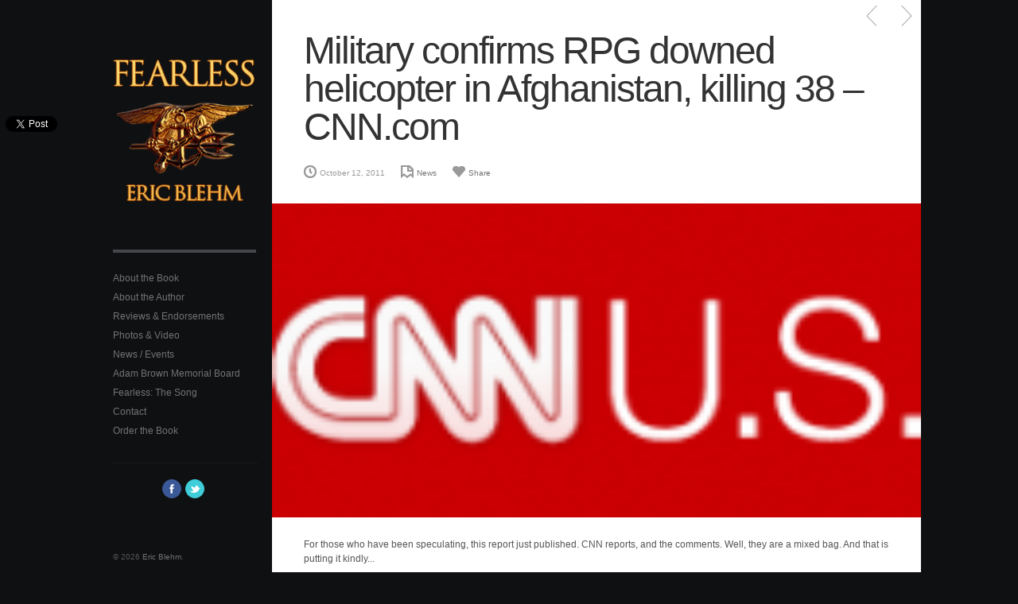

--- FILE ---
content_type: text/html; charset=UTF-8
request_url: https://fearlessnavyseal.com/military-confirms-rpg-downed-helicopter-in-afghanistan-killing-38-cnn-com/
body_size: 9463
content:
<!DOCTYPE html>
<!--[if lt IE 7 ]> <html class="no-js ie6" lang="en-US" xmlns:og="http://opengraphprotocol.org/schema/" xmlns:fb="http://www.facebook.com/2008/fbml"> <![endif]-->
<!--[if IE 7 ]>    <html class="no-js ie7" lang="en-US" xmlns:og="http://opengraphprotocol.org/schema/" xmlns:fb="http://www.facebook.com/2008/fbml"> <![endif]-->
<!--[if IE 8 ]>    <html class="no-js ie8" lang="en-US" xmlns:og="http://opengraphprotocol.org/schema/" xmlns:fb="http://www.facebook.com/2008/fbml"> <![endif]-->
<!--[if (gte IE 9)|!(IE) ]><!--> <html class="no-js" lang="en-US" xmlns:og="http://opengraphprotocol.org/schema/" xmlns:fb="http://www.facebook.com/2008/fbml"> <!--<![endif]-->
<head>

	<meta http-equiv="Content-Type" content="text/html; charset=UTF-8" />
	<title>
		Military confirms RPG downed helicopter in Afghanistan, killing 38 &#8211; CNN.com | Eric Blehm	</title>
	
	 <meta name="viewport" content="width=device-width, initial-scale=1.0, maximum-scale=1.0;">
	
	<!-- css -->
	<link rel="stylesheet" href="https://fearlessnavyseal.com/wp-content/themes/reach/style.css" type="text/css" media="screen"/>	
		
	<!-- PINGBACK -->
	<link rel="pingback" href="https://fearlessnavyseal.com/xmlrpc.php" />
	
	<meta name='robots' content='max-image-preview:large' />
<link rel='dns-prefetch' href='//platform.twitter.com' />
<link rel='dns-prefetch' href='//apis.google.com' />
<link rel='dns-prefetch' href='//platform.linkedin.com' />
<link rel='dns-prefetch' href='//twitterjs.googlecode.com' />
<link rel='dns-prefetch' href='//s7.addthis.com' />
<link rel="alternate" type="application/rss+xml" title="Eric Blehm &raquo; Feed" href="https://fearlessnavyseal.com/feed/" />
<link rel="alternate" type="application/rss+xml" title="Eric Blehm &raquo; Comments Feed" href="https://fearlessnavyseal.com/comments/feed/" />
<link rel="alternate" title="oEmbed (JSON)" type="application/json+oembed" href="https://fearlessnavyseal.com/wp-json/oembed/1.0/embed?url=https%3A%2F%2Ffearlessnavyseal.com%2Fmilitary-confirms-rpg-downed-helicopter-in-afghanistan-killing-38-cnn-com%2F" />
<link rel="alternate" title="oEmbed (XML)" type="text/xml+oembed" href="https://fearlessnavyseal.com/wp-json/oembed/1.0/embed?url=https%3A%2F%2Ffearlessnavyseal.com%2Fmilitary-confirms-rpg-downed-helicopter-in-afghanistan-killing-38-cnn-com%2F&#038;format=xml" />
<!-- facebook meta --><meta property="og:type" content="article"/><meta property="og:url" content="https://fearlessnavyseal.com/military-confirms-rpg-downed-helicopter-in-afghanistan-killing-38-cnn-com/"/><meta property="og:site_name" content="Eric Blehm"/><meta property="og:image" content="https://fearlessnavyseal.com/wp-content/uploads/2013/05/safe_image-2.png"/><style id='wp-img-auto-sizes-contain-inline-css' type='text/css'>
img:is([sizes=auto i],[sizes^="auto," i]){contain-intrinsic-size:3000px 1500px}
/*# sourceURL=wp-img-auto-sizes-contain-inline-css */
</style>
<link rel='stylesheet' id='tfg_style-css' href='https://fearlessnavyseal.com/wp-content/plugins/twitter-facebook-google-plusone-share/tfg_style.css?ver=6.9' type='text/css' media='all' />
<link rel='stylesheet' id='reach-css' href='https://fearlessnavyseal.com/wp-content/themes/reach/css/colors.css?ver=6.9' type='text/css' media='all' />
<link rel='stylesheet' id='colorbox-css' href='https://fearlessnavyseal.com/wp-content/themes/reach/css/colorbox.css?ver=6.9' type='text/css' media='all' />
<link rel='stylesheet' id='flexslider-css' href='https://fearlessnavyseal.com/wp-content/themes/reach/css/flexslider.css?ver=6.9' type='text/css' media='all' />
<link rel='stylesheet' id='mediaelement-css' href='https://fearlessnavyseal.com/wp-includes/js/mediaelement/mediaelementplayer-legacy.min.css?ver=4.2.17' type='text/css' media='all' />
<style id='wp-emoji-styles-inline-css' type='text/css'>

	img.wp-smiley, img.emoji {
		display: inline !important;
		border: none !important;
		box-shadow: none !important;
		height: 1em !important;
		width: 1em !important;
		margin: 0 0.07em !important;
		vertical-align: -0.1em !important;
		background: none !important;
		padding: 0 !important;
	}
/*# sourceURL=wp-emoji-styles-inline-css */
</style>
<style id='wp-block-library-inline-css' type='text/css'>
:root{--wp-block-synced-color:#7a00df;--wp-block-synced-color--rgb:122,0,223;--wp-bound-block-color:var(--wp-block-synced-color);--wp-editor-canvas-background:#ddd;--wp-admin-theme-color:#007cba;--wp-admin-theme-color--rgb:0,124,186;--wp-admin-theme-color-darker-10:#006ba1;--wp-admin-theme-color-darker-10--rgb:0,107,160.5;--wp-admin-theme-color-darker-20:#005a87;--wp-admin-theme-color-darker-20--rgb:0,90,135;--wp-admin-border-width-focus:2px}@media (min-resolution:192dpi){:root{--wp-admin-border-width-focus:1.5px}}.wp-element-button{cursor:pointer}:root .has-very-light-gray-background-color{background-color:#eee}:root .has-very-dark-gray-background-color{background-color:#313131}:root .has-very-light-gray-color{color:#eee}:root .has-very-dark-gray-color{color:#313131}:root .has-vivid-green-cyan-to-vivid-cyan-blue-gradient-background{background:linear-gradient(135deg,#00d084,#0693e3)}:root .has-purple-crush-gradient-background{background:linear-gradient(135deg,#34e2e4,#4721fb 50%,#ab1dfe)}:root .has-hazy-dawn-gradient-background{background:linear-gradient(135deg,#faaca8,#dad0ec)}:root .has-subdued-olive-gradient-background{background:linear-gradient(135deg,#fafae1,#67a671)}:root .has-atomic-cream-gradient-background{background:linear-gradient(135deg,#fdd79a,#004a59)}:root .has-nightshade-gradient-background{background:linear-gradient(135deg,#330968,#31cdcf)}:root .has-midnight-gradient-background{background:linear-gradient(135deg,#020381,#2874fc)}:root{--wp--preset--font-size--normal:16px;--wp--preset--font-size--huge:42px}.has-regular-font-size{font-size:1em}.has-larger-font-size{font-size:2.625em}.has-normal-font-size{font-size:var(--wp--preset--font-size--normal)}.has-huge-font-size{font-size:var(--wp--preset--font-size--huge)}.has-text-align-center{text-align:center}.has-text-align-left{text-align:left}.has-text-align-right{text-align:right}.has-fit-text{white-space:nowrap!important}#end-resizable-editor-section{display:none}.aligncenter{clear:both}.items-justified-left{justify-content:flex-start}.items-justified-center{justify-content:center}.items-justified-right{justify-content:flex-end}.items-justified-space-between{justify-content:space-between}.screen-reader-text{border:0;clip-path:inset(50%);height:1px;margin:-1px;overflow:hidden;padding:0;position:absolute;width:1px;word-wrap:normal!important}.screen-reader-text:focus{background-color:#ddd;clip-path:none;color:#444;display:block;font-size:1em;height:auto;left:5px;line-height:normal;padding:15px 23px 14px;text-decoration:none;top:5px;width:auto;z-index:100000}html :where(.has-border-color){border-style:solid}html :where([style*=border-top-color]){border-top-style:solid}html :where([style*=border-right-color]){border-right-style:solid}html :where([style*=border-bottom-color]){border-bottom-style:solid}html :where([style*=border-left-color]){border-left-style:solid}html :where([style*=border-width]){border-style:solid}html :where([style*=border-top-width]){border-top-style:solid}html :where([style*=border-right-width]){border-right-style:solid}html :where([style*=border-bottom-width]){border-bottom-style:solid}html :where([style*=border-left-width]){border-left-style:solid}html :where(img[class*=wp-image-]){height:auto;max-width:100%}:where(figure){margin:0 0 1em}html :where(.is-position-sticky){--wp-admin--admin-bar--position-offset:var(--wp-admin--admin-bar--height,0px)}@media screen and (max-width:600px){html :where(.is-position-sticky){--wp-admin--admin-bar--position-offset:0px}}

/*# sourceURL=wp-block-library-inline-css */
</style><style id='global-styles-inline-css' type='text/css'>
:root{--wp--preset--aspect-ratio--square: 1;--wp--preset--aspect-ratio--4-3: 4/3;--wp--preset--aspect-ratio--3-4: 3/4;--wp--preset--aspect-ratio--3-2: 3/2;--wp--preset--aspect-ratio--2-3: 2/3;--wp--preset--aspect-ratio--16-9: 16/9;--wp--preset--aspect-ratio--9-16: 9/16;--wp--preset--color--black: #000000;--wp--preset--color--cyan-bluish-gray: #abb8c3;--wp--preset--color--white: #ffffff;--wp--preset--color--pale-pink: #f78da7;--wp--preset--color--vivid-red: #cf2e2e;--wp--preset--color--luminous-vivid-orange: #ff6900;--wp--preset--color--luminous-vivid-amber: #fcb900;--wp--preset--color--light-green-cyan: #7bdcb5;--wp--preset--color--vivid-green-cyan: #00d084;--wp--preset--color--pale-cyan-blue: #8ed1fc;--wp--preset--color--vivid-cyan-blue: #0693e3;--wp--preset--color--vivid-purple: #9b51e0;--wp--preset--gradient--vivid-cyan-blue-to-vivid-purple: linear-gradient(135deg,rgb(6,147,227) 0%,rgb(155,81,224) 100%);--wp--preset--gradient--light-green-cyan-to-vivid-green-cyan: linear-gradient(135deg,rgb(122,220,180) 0%,rgb(0,208,130) 100%);--wp--preset--gradient--luminous-vivid-amber-to-luminous-vivid-orange: linear-gradient(135deg,rgb(252,185,0) 0%,rgb(255,105,0) 100%);--wp--preset--gradient--luminous-vivid-orange-to-vivid-red: linear-gradient(135deg,rgb(255,105,0) 0%,rgb(207,46,46) 100%);--wp--preset--gradient--very-light-gray-to-cyan-bluish-gray: linear-gradient(135deg,rgb(238,238,238) 0%,rgb(169,184,195) 100%);--wp--preset--gradient--cool-to-warm-spectrum: linear-gradient(135deg,rgb(74,234,220) 0%,rgb(151,120,209) 20%,rgb(207,42,186) 40%,rgb(238,44,130) 60%,rgb(251,105,98) 80%,rgb(254,248,76) 100%);--wp--preset--gradient--blush-light-purple: linear-gradient(135deg,rgb(255,206,236) 0%,rgb(152,150,240) 100%);--wp--preset--gradient--blush-bordeaux: linear-gradient(135deg,rgb(254,205,165) 0%,rgb(254,45,45) 50%,rgb(107,0,62) 100%);--wp--preset--gradient--luminous-dusk: linear-gradient(135deg,rgb(255,203,112) 0%,rgb(199,81,192) 50%,rgb(65,88,208) 100%);--wp--preset--gradient--pale-ocean: linear-gradient(135deg,rgb(255,245,203) 0%,rgb(182,227,212) 50%,rgb(51,167,181) 100%);--wp--preset--gradient--electric-grass: linear-gradient(135deg,rgb(202,248,128) 0%,rgb(113,206,126) 100%);--wp--preset--gradient--midnight: linear-gradient(135deg,rgb(2,3,129) 0%,rgb(40,116,252) 100%);--wp--preset--font-size--small: 13px;--wp--preset--font-size--medium: 20px;--wp--preset--font-size--large: 36px;--wp--preset--font-size--x-large: 42px;--wp--preset--spacing--20: 0.44rem;--wp--preset--spacing--30: 0.67rem;--wp--preset--spacing--40: 1rem;--wp--preset--spacing--50: 1.5rem;--wp--preset--spacing--60: 2.25rem;--wp--preset--spacing--70: 3.38rem;--wp--preset--spacing--80: 5.06rem;--wp--preset--shadow--natural: 6px 6px 9px rgba(0, 0, 0, 0.2);--wp--preset--shadow--deep: 12px 12px 50px rgba(0, 0, 0, 0.4);--wp--preset--shadow--sharp: 6px 6px 0px rgba(0, 0, 0, 0.2);--wp--preset--shadow--outlined: 6px 6px 0px -3px rgb(255, 255, 255), 6px 6px rgb(0, 0, 0);--wp--preset--shadow--crisp: 6px 6px 0px rgb(0, 0, 0);}:where(.is-layout-flex){gap: 0.5em;}:where(.is-layout-grid){gap: 0.5em;}body .is-layout-flex{display: flex;}.is-layout-flex{flex-wrap: wrap;align-items: center;}.is-layout-flex > :is(*, div){margin: 0;}body .is-layout-grid{display: grid;}.is-layout-grid > :is(*, div){margin: 0;}:where(.wp-block-columns.is-layout-flex){gap: 2em;}:where(.wp-block-columns.is-layout-grid){gap: 2em;}:where(.wp-block-post-template.is-layout-flex){gap: 1.25em;}:where(.wp-block-post-template.is-layout-grid){gap: 1.25em;}.has-black-color{color: var(--wp--preset--color--black) !important;}.has-cyan-bluish-gray-color{color: var(--wp--preset--color--cyan-bluish-gray) !important;}.has-white-color{color: var(--wp--preset--color--white) !important;}.has-pale-pink-color{color: var(--wp--preset--color--pale-pink) !important;}.has-vivid-red-color{color: var(--wp--preset--color--vivid-red) !important;}.has-luminous-vivid-orange-color{color: var(--wp--preset--color--luminous-vivid-orange) !important;}.has-luminous-vivid-amber-color{color: var(--wp--preset--color--luminous-vivid-amber) !important;}.has-light-green-cyan-color{color: var(--wp--preset--color--light-green-cyan) !important;}.has-vivid-green-cyan-color{color: var(--wp--preset--color--vivid-green-cyan) !important;}.has-pale-cyan-blue-color{color: var(--wp--preset--color--pale-cyan-blue) !important;}.has-vivid-cyan-blue-color{color: var(--wp--preset--color--vivid-cyan-blue) !important;}.has-vivid-purple-color{color: var(--wp--preset--color--vivid-purple) !important;}.has-black-background-color{background-color: var(--wp--preset--color--black) !important;}.has-cyan-bluish-gray-background-color{background-color: var(--wp--preset--color--cyan-bluish-gray) !important;}.has-white-background-color{background-color: var(--wp--preset--color--white) !important;}.has-pale-pink-background-color{background-color: var(--wp--preset--color--pale-pink) !important;}.has-vivid-red-background-color{background-color: var(--wp--preset--color--vivid-red) !important;}.has-luminous-vivid-orange-background-color{background-color: var(--wp--preset--color--luminous-vivid-orange) !important;}.has-luminous-vivid-amber-background-color{background-color: var(--wp--preset--color--luminous-vivid-amber) !important;}.has-light-green-cyan-background-color{background-color: var(--wp--preset--color--light-green-cyan) !important;}.has-vivid-green-cyan-background-color{background-color: var(--wp--preset--color--vivid-green-cyan) !important;}.has-pale-cyan-blue-background-color{background-color: var(--wp--preset--color--pale-cyan-blue) !important;}.has-vivid-cyan-blue-background-color{background-color: var(--wp--preset--color--vivid-cyan-blue) !important;}.has-vivid-purple-background-color{background-color: var(--wp--preset--color--vivid-purple) !important;}.has-black-border-color{border-color: var(--wp--preset--color--black) !important;}.has-cyan-bluish-gray-border-color{border-color: var(--wp--preset--color--cyan-bluish-gray) !important;}.has-white-border-color{border-color: var(--wp--preset--color--white) !important;}.has-pale-pink-border-color{border-color: var(--wp--preset--color--pale-pink) !important;}.has-vivid-red-border-color{border-color: var(--wp--preset--color--vivid-red) !important;}.has-luminous-vivid-orange-border-color{border-color: var(--wp--preset--color--luminous-vivid-orange) !important;}.has-luminous-vivid-amber-border-color{border-color: var(--wp--preset--color--luminous-vivid-amber) !important;}.has-light-green-cyan-border-color{border-color: var(--wp--preset--color--light-green-cyan) !important;}.has-vivid-green-cyan-border-color{border-color: var(--wp--preset--color--vivid-green-cyan) !important;}.has-pale-cyan-blue-border-color{border-color: var(--wp--preset--color--pale-cyan-blue) !important;}.has-vivid-cyan-blue-border-color{border-color: var(--wp--preset--color--vivid-cyan-blue) !important;}.has-vivid-purple-border-color{border-color: var(--wp--preset--color--vivid-purple) !important;}.has-vivid-cyan-blue-to-vivid-purple-gradient-background{background: var(--wp--preset--gradient--vivid-cyan-blue-to-vivid-purple) !important;}.has-light-green-cyan-to-vivid-green-cyan-gradient-background{background: var(--wp--preset--gradient--light-green-cyan-to-vivid-green-cyan) !important;}.has-luminous-vivid-amber-to-luminous-vivid-orange-gradient-background{background: var(--wp--preset--gradient--luminous-vivid-amber-to-luminous-vivid-orange) !important;}.has-luminous-vivid-orange-to-vivid-red-gradient-background{background: var(--wp--preset--gradient--luminous-vivid-orange-to-vivid-red) !important;}.has-very-light-gray-to-cyan-bluish-gray-gradient-background{background: var(--wp--preset--gradient--very-light-gray-to-cyan-bluish-gray) !important;}.has-cool-to-warm-spectrum-gradient-background{background: var(--wp--preset--gradient--cool-to-warm-spectrum) !important;}.has-blush-light-purple-gradient-background{background: var(--wp--preset--gradient--blush-light-purple) !important;}.has-blush-bordeaux-gradient-background{background: var(--wp--preset--gradient--blush-bordeaux) !important;}.has-luminous-dusk-gradient-background{background: var(--wp--preset--gradient--luminous-dusk) !important;}.has-pale-ocean-gradient-background{background: var(--wp--preset--gradient--pale-ocean) !important;}.has-electric-grass-gradient-background{background: var(--wp--preset--gradient--electric-grass) !important;}.has-midnight-gradient-background{background: var(--wp--preset--gradient--midnight) !important;}.has-small-font-size{font-size: var(--wp--preset--font-size--small) !important;}.has-medium-font-size{font-size: var(--wp--preset--font-size--medium) !important;}.has-large-font-size{font-size: var(--wp--preset--font-size--large) !important;}.has-x-large-font-size{font-size: var(--wp--preset--font-size--x-large) !important;}
/*# sourceURL=global-styles-inline-css */
</style>

<style id='classic-theme-styles-inline-css' type='text/css'>
/*! This file is auto-generated */
.wp-block-button__link{color:#fff;background-color:#32373c;border-radius:9999px;box-shadow:none;text-decoration:none;padding:calc(.667em + 2px) calc(1.333em + 2px);font-size:1.125em}.wp-block-file__button{background:#32373c;color:#fff;text-decoration:none}
/*# sourceURL=/wp-includes/css/classic-themes.min.css */
</style>
<link rel='stylesheet' id='contact-form-7-css' href='https://fearlessnavyseal.com/wp-content/plugins/contact-form-7/includes/css/styles.css?ver=6.1.4' type='text/css' media='all' />
<script type="text/javascript" src="https://fearlessnavyseal.com/wp-includes/js/jquery/jquery.min.js?ver=3.7.1" id="jquery-core-js"></script>
<script type="text/javascript" src="https://fearlessnavyseal.com/wp-includes/js/jquery/jquery-migrate.min.js?ver=3.4.1" id="jquery-migrate-js"></script>
<script type="text/javascript" src="http://twitterjs.googlecode.com/svn/trunk/src/twitter.min.js?ver=6.9" id="twitterjs-js"></script>
<script type="text/javascript" src="https://fearlessnavyseal.com/wp-content/themes/reach/js/jquery.backstretch.min.js?ver=6.9" id="backstretch-js"></script>
<script type="text/javascript" src="https://fearlessnavyseal.com/wp-content/themes/reach/js/modernizr-1.7.min.js?ver=6.9" id="modernizr-js"></script>
<link rel="https://api.w.org/" href="https://fearlessnavyseal.com/wp-json/" /><link rel="alternate" title="JSON" type="application/json" href="https://fearlessnavyseal.com/wp-json/wp/v2/posts/784" /><link rel="canonical" href="https://fearlessnavyseal.com/military-confirms-rpg-downed-helicopter-in-afghanistan-killing-38-cnn-com/" />
<link rel='shortlink' href='https://fearlessnavyseal.com/?p=784' />


<!-- Facebook Like Thumbnail -->
<link rel="image_src" href="https://fearlessnavyseal.com/wp-content/uploads/2013/05/safe_image-2.png" />
<!-- End Facebook Like Thumbnail -->

<link rel="shortcut icon" href="https://fearlessnavyseal.com/wp-content/uploads/2012/03/favicon1.ico"/>
<script>
(function() {
	(function (i, s, o, g, r, a, m) {
		i['GoogleAnalyticsObject'] = r;
		i[r] = i[r] || function () {
				(i[r].q = i[r].q || []).push(arguments)
			}, i[r].l = 1 * new Date();
		a = s.createElement(o),
			m = s.getElementsByTagName(o)[0];
		a.async = 1;
		a.src = g;
		m.parentNode.insertBefore(a, m)
	})(window, document, 'script', 'https://google-analytics.com/analytics.js', 'ga');

	ga('create', 'UA-30016457-1', 'auto');
			ga('send', 'pageview');
	})();
</script>
<style type="text/css" id="custom-background-css">
body.custom-background { background-color: #0f1012; }
</style>
		
		
</head>
<body class="wp-singular post-template-default single single-post postid-784 single-format-standard custom-background wp-theme-reach">

<a id="top"></a>
<div id="wrapper" class="clearfix">
	
	<!-- navigation sidebar -->
	<aside id="sidebar">

	<header>
		
		<!-- logo -->
		<a href="https://fearlessnavyseal.com/" title="Eric Blehm - FEARLESS: Eric Blehm" id="logo">
			
							
				<img class="desktop-logo" src="https://fearlessnavyseal.com/wp-content/uploads/2012/03/logo_2.png" alt="Eric Blehm - FEARLESS: Eric Blehm" />				
				
									<img class="mobile-logo" src="https://fearlessnavyseal.com/wp-content/uploads/2012/03/logo_2.png" alt="Eric Blehm - FEARLESS: Eric Blehm" />				
								
						
		</a>
		
		<!-- navigation -->
		<nav id="main-navigation" class="clearfix">
			
			<ul id="navigation" class="clearfix"><li id="menu-item-24" class="menu-item menu-item-type-post_type menu-item-object-page menu-item-24"><a href="https://fearlessnavyseal.com/about-the-book/">About the Book</a></li>
<li id="menu-item-23" class="menu-item menu-item-type-post_type menu-item-object-page menu-item-23"><a href="https://fearlessnavyseal.com/eric-blehm/">About the Author</a></li>
<li id="menu-item-20" class="menu-item menu-item-type-post_type menu-item-object-page menu-item-20"><a href="https://fearlessnavyseal.com/reviews/">Reviews &#038; Endorsements</a></li>
<li id="menu-item-21" class="menu-item menu-item-type-post_type menu-item-object-page menu-item-21"><a href="https://fearlessnavyseal.com/media/">Photos &#038; Video</a></li>
<li id="menu-item-379" class="menu-item menu-item-type-post_type menu-item-object-page current_page_parent menu-item-379"><a href="https://fearlessnavyseal.com/news-events/">News / Events</a></li>
<li id="menu-item-768" class="menu-item menu-item-type-post_type menu-item-object-page menu-item-768"><a href="https://fearlessnavyseal.com/fearless-memorial-board/">Adam Brown Memorial Board</a></li>
<li id="menu-item-628" class="menu-item menu-item-type-post_type menu-item-object-page menu-item-628"><a href="https://fearlessnavyseal.com/fearless-the-song/">Fearless: The Song</a></li>
<li id="menu-item-96" class="menu-item menu-item-type-post_type menu-item-object-page menu-item-96"><a href="https://fearlessnavyseal.com/contact-eric/">Contact</a></li>
<li id="menu-item-22" class="menu-item menu-item-type-post_type menu-item-object-page menu-item-22"><a href="https://fearlessnavyseal.com/order-the-book/">Order the Book</a></li>
</ul>			
			<select id="mobile-navigation">
				<option selected="selected" value="">Select a page ...</option>
			</select>
			
		</nav>
		
				<!-- social buttons -->
		<div class="social-button-holder">
		
			<a class="facebook-button" title="Follow on Facebook" href="http://www.facebook.com/pages/Eric-Blehm/158799973708" target="_blank">Facebook</a><a class="twitter-button" title="Follow on Twitter" href="http://twitter.com/#/EricBlehm" target="_blank">Twitter</a>
		</div>
				
	</header>	

</aside>	
	<div id="content-wrapper">
	
		<div id="content" class="post-784 post type-post status-publish format-standard has-post-thumbnail hentry category-news">			
			
							
									
					<!-- next / prev post links -->
					<div class="post-scroll-holder">
						<span class="prev-post-link"><a href="https://fearlessnavyseal.com/cats-in-the-cradle/" rel="prev"></a></span>						<span class="next-post-link"><a href="https://fearlessnavyseal.com/act-of-valor/" rel="next"></a></span>					</div>
					
					<div class="page-intro">
	
	<!-- title -->
	<h1>Military confirms RPG downed helicopter in Afghanistan, killing 38 &#8211; CNN.com</h1>

	<!-- subtitle -->
	
</div>

	
		
			<!-- post meta -->
			<aside class="post-meta clearfix">		
				<ul>
																<li class="date-meta"><time datetime="2011-10-12T01:04:23+00:00">October 12, 2011</time></li>
																<li class="category-meta"><a href="https://fearlessnavyseal.com/category/news/" rel="category tag">News</a></li>
																					<li class="share">
							<a href="#">Share</a>
							
							<div class="share-holder">
								<!-- AddThis Button BEGIN -->
								<div class="addthis_toolbox addthis_default_style ">
									<a class="addthis_button_facebook_like" fb:like:layout="button_count"></a>
									<a class="addthis_button_tweet"></a>
									<a class="addthis_button_google_plusone" g:plusone:size="medium"></a>
									<a class="addthis_counter addthis_pill_style"></a>
								</div>							
							</div>
							
																	
							<!-- AddThis Button END -->
						</li>
									</ul>	
			</aside>
		
<img class="post-image" src="https://fearlessnavyseal.com/wp-content/uploads/2013/05/safe_image-2.png" width="155" height="75" />
<!-- content -->
<article class="page-content clearfix">
	
	<div id="leftcontainerBox" style="position:fixed; top:10%; left:0;">
			<div class="buttons">
			<iframe src="https://www.facebook.com/plugins/like.php?href=https%3A%2F%2Ffearlessnavyseal.com%2Fmilitary-confirms-rpg-downed-helicopter-in-afghanistan-killing-38-cnn-com%2F&amp;layout=box_count&amp;show_faces=false&amp;action=like&amp;font=verdana&amp;colorscheme=light" scrolling="no" frameborder="0" allowTransparency="true" style="border:none; overflow:hidden; width:50px; height:65px;"></iframe>
			</div>
			<div class="buttons">
			<a href="https://twitter.com/share" class="twitter-share-button" data-url="https://fearlessnavyseal.com/military-confirms-rpg-downed-helicopter-in-afghanistan-killing-38-cnn-com/"  data-text="Military confirms RPG downed helicopter in Afghanistan, killing 38 &#8211; CNN.com" data-count="vertical"></a>
			</div>
			<div class="buttons">
			<g:plusone size="tall" href="https://fearlessnavyseal.com/military-confirms-rpg-downed-helicopter-in-afghanistan-killing-38-cnn-com/"></g:plusone>
			</div><div class="buttons" style="padding-left:0px;"><script type="in/share" data-url="https://fearlessnavyseal.com/military-confirms-rpg-downed-helicopter-in-afghanistan-killing-38-cnn-com/" data-counter="top"></script></div></div><div style="clear:both"></div><p>For those who have been speculating, this report just published. CNN reports, and the comments. Well, they are a mixed bag. And that is putting it kindly...</p>
<p><a href="http://www.cnn.com/2011/10/12/us/afghanistan-helicopter-attack/index.html?eref=mrss_igoogle_cnn">Article by CNN</a></p>
	
	<!-- post pagination -->
		
		
	
	
</article>				
								
					
			
		</div>
	
			
			</div> <!-- #content-wrapper -->
		
	<footer id="footer">
	
		
<ul class="widget-sidebar">
	

<!-- begin generated sidebar -->

<!-- end generated sidebar -->

</ul>
		
		<!-- copyright -->
		<div class="copyright">
			&copy; 2026 <a href="https://fearlessnavyseal.com/" >Eric Blehm</a>. <span></span>
		</div>	
	
	</footer>
	
</div> <!-- #wrapper -->

<script type="speculationrules">
{"prefetch":[{"source":"document","where":{"and":[{"href_matches":"/*"},{"not":{"href_matches":["/wp-*.php","/wp-admin/*","/wp-content/uploads/*","/wp-content/*","/wp-content/plugins/*","/wp-content/themes/reach/*","/*\\?(.+)"]}},{"not":{"selector_matches":"a[rel~=\"nofollow\"]"}},{"not":{"selector_matches":".no-prefetch, .no-prefetch a"}}]},"eagerness":"conservative"}]}
</script>
<script type="text/javascript" src="https://platform.twitter.com/widgets.js?ver=6.9" id="twitter_facebook_share_twitter-js"></script>
<script type="text/javascript" src="https://apis.google.com/js/plusone.js?ver=6.9" id="twitter_facebook_share_google-js"></script>
<script type="text/javascript" src="https://platform.linkedin.com/in.js?ver=6.9" id="twitter_facebook_share_linkedin-js"></script>
<script type="text/javascript" id="wpaudio-js-before">
/* <![CDATA[ */
var _wpaudio = {url: 'https://fearlessnavyseal.com/wp-content/plugins/wpaudio-mp3-player', enc: {}, convert_mp3_links: false, style: {text_font:'Sans-serif',text_size:'18px',text_weight:'normal',text_letter_spacing:'normal',text_color:'inherit',link_color:'goldenrod',link_hover_color:'goldenrod',bar_base_bg:'#eee',bar_load_bg:'#eee',bar_position_bg:'gold',sub_color:'#aaa'}};
//# sourceURL=wpaudio-js-before
/* ]]> */
</script>
<script type="text/javascript" src="https://fearlessnavyseal.com/wp-content/plugins/wpaudio-mp3-player/wpaudio.min.js?ver=4.0.2" id="wpaudio-js"></script>
<script type="text/javascript" src="https://fearlessnavyseal.com/wp-includes/js/comment-reply.min.js?ver=6.9" id="comment-reply-js" async="async" data-wp-strategy="async" fetchpriority="low"></script>
<script type="text/javascript" src="https://fearlessnavyseal.com/wp-content/themes/reach/js/smoothscroll.js?ver=6.9" id="smoothscroll-js"></script>
<script type="text/javascript" src="https://fearlessnavyseal.com/wp-content/themes/reach/js/jquery.colorbox-min.js?ver=6.9" id="colorbox-js"></script>
<script type="text/javascript" src="https://fearlessnavyseal.com/wp-content/themes/reach/js/jquery.flexslider-min.js?ver=6.9" id="flexslider-js"></script>
<script type="text/javascript" id="mediaelement-core-js-before">
/* <![CDATA[ */
var mejsL10n = {"language":"en","strings":{"mejs.download-file":"Download File","mejs.install-flash":"You are using a browser that does not have Flash player enabled or installed. Please turn on your Flash player plugin or download the latest version from https://get.adobe.com/flashplayer/","mejs.fullscreen":"Fullscreen","mejs.play":"Play","mejs.pause":"Pause","mejs.time-slider":"Time Slider","mejs.time-help-text":"Use Left/Right Arrow keys to advance one second, Up/Down arrows to advance ten seconds.","mejs.live-broadcast":"Live Broadcast","mejs.volume-help-text":"Use Up/Down Arrow keys to increase or decrease volume.","mejs.unmute":"Unmute","mejs.mute":"Mute","mejs.volume-slider":"Volume Slider","mejs.video-player":"Video Player","mejs.audio-player":"Audio Player","mejs.captions-subtitles":"Captions/Subtitles","mejs.captions-chapters":"Chapters","mejs.none":"None","mejs.afrikaans":"Afrikaans","mejs.albanian":"Albanian","mejs.arabic":"Arabic","mejs.belarusian":"Belarusian","mejs.bulgarian":"Bulgarian","mejs.catalan":"Catalan","mejs.chinese":"Chinese","mejs.chinese-simplified":"Chinese (Simplified)","mejs.chinese-traditional":"Chinese (Traditional)","mejs.croatian":"Croatian","mejs.czech":"Czech","mejs.danish":"Danish","mejs.dutch":"Dutch","mejs.english":"English","mejs.estonian":"Estonian","mejs.filipino":"Filipino","mejs.finnish":"Finnish","mejs.french":"French","mejs.galician":"Galician","mejs.german":"German","mejs.greek":"Greek","mejs.haitian-creole":"Haitian Creole","mejs.hebrew":"Hebrew","mejs.hindi":"Hindi","mejs.hungarian":"Hungarian","mejs.icelandic":"Icelandic","mejs.indonesian":"Indonesian","mejs.irish":"Irish","mejs.italian":"Italian","mejs.japanese":"Japanese","mejs.korean":"Korean","mejs.latvian":"Latvian","mejs.lithuanian":"Lithuanian","mejs.macedonian":"Macedonian","mejs.malay":"Malay","mejs.maltese":"Maltese","mejs.norwegian":"Norwegian","mejs.persian":"Persian","mejs.polish":"Polish","mejs.portuguese":"Portuguese","mejs.romanian":"Romanian","mejs.russian":"Russian","mejs.serbian":"Serbian","mejs.slovak":"Slovak","mejs.slovenian":"Slovenian","mejs.spanish":"Spanish","mejs.swahili":"Swahili","mejs.swedish":"Swedish","mejs.tagalog":"Tagalog","mejs.thai":"Thai","mejs.turkish":"Turkish","mejs.ukrainian":"Ukrainian","mejs.vietnamese":"Vietnamese","mejs.welsh":"Welsh","mejs.yiddish":"Yiddish"}};
//# sourceURL=mediaelement-core-js-before
/* ]]> */
</script>
<script type="text/javascript" src="https://fearlessnavyseal.com/wp-includes/js/mediaelement/mediaelement-and-player.min.js?ver=4.2.17" id="mediaelement-core-js"></script>
<script type="text/javascript" src="https://fearlessnavyseal.com/wp-includes/js/mediaelement/mediaelement-migrate.min.js?ver=6.9" id="mediaelement-migrate-js"></script>
<script type="text/javascript" id="mediaelement-js-extra">
/* <![CDATA[ */
var _wpmejsSettings = {"pluginPath":"/wp-includes/js/mediaelement/","classPrefix":"mejs-","stretching":"responsive","audioShortcodeLibrary":"mediaelement","videoShortcodeLibrary":"mediaelement"};
//# sourceURL=mediaelement-js-extra
/* ]]> */
</script>
<script type="text/javascript" src="http://s7.addthis.com/js/250/addthis_widget.js?ver=6.9#pubid=xa-4ef0d02d71373c31" id="addthis-js"></script>
<script type="text/javascript" src="https://fearlessnavyseal.com/wp-content/themes/reach/js/jquery.custom.js?ver=6.9" id="raw_custom-js"></script>
<script type="text/javascript" src="https://fearlessnavyseal.com/wp-includes/js/dist/hooks.min.js?ver=dd5603f07f9220ed27f1" id="wp-hooks-js"></script>
<script type="text/javascript" src="https://fearlessnavyseal.com/wp-includes/js/dist/i18n.min.js?ver=c26c3dc7bed366793375" id="wp-i18n-js"></script>
<script type="text/javascript" id="wp-i18n-js-after">
/* <![CDATA[ */
wp.i18n.setLocaleData( { 'text direction\u0004ltr': [ 'ltr' ] } );
//# sourceURL=wp-i18n-js-after
/* ]]> */
</script>
<script type="text/javascript" src="https://fearlessnavyseal.com/wp-content/plugins/contact-form-7/includes/swv/js/index.js?ver=6.1.4" id="swv-js"></script>
<script type="text/javascript" id="contact-form-7-js-before">
/* <![CDATA[ */
var wpcf7 = {
    "api": {
        "root": "https:\/\/fearlessnavyseal.com\/wp-json\/",
        "namespace": "contact-form-7\/v1"
    },
    "cached": 1
};
//# sourceURL=contact-form-7-js-before
/* ]]> */
</script>
<script type="text/javascript" src="https://fearlessnavyseal.com/wp-content/plugins/contact-form-7/includes/js/index.js?ver=6.1.4" id="contact-form-7-js"></script>
<script id="wp-emoji-settings" type="application/json">
{"baseUrl":"https://s.w.org/images/core/emoji/17.0.2/72x72/","ext":".png","svgUrl":"https://s.w.org/images/core/emoji/17.0.2/svg/","svgExt":".svg","source":{"concatemoji":"https://fearlessnavyseal.com/wp-includes/js/wp-emoji-release.min.js?ver=6.9"}}
</script>
<script type="module">
/* <![CDATA[ */
/*! This file is auto-generated */
const a=JSON.parse(document.getElementById("wp-emoji-settings").textContent),o=(window._wpemojiSettings=a,"wpEmojiSettingsSupports"),s=["flag","emoji"];function i(e){try{var t={supportTests:e,timestamp:(new Date).valueOf()};sessionStorage.setItem(o,JSON.stringify(t))}catch(e){}}function c(e,t,n){e.clearRect(0,0,e.canvas.width,e.canvas.height),e.fillText(t,0,0);t=new Uint32Array(e.getImageData(0,0,e.canvas.width,e.canvas.height).data);e.clearRect(0,0,e.canvas.width,e.canvas.height),e.fillText(n,0,0);const a=new Uint32Array(e.getImageData(0,0,e.canvas.width,e.canvas.height).data);return t.every((e,t)=>e===a[t])}function p(e,t){e.clearRect(0,0,e.canvas.width,e.canvas.height),e.fillText(t,0,0);var n=e.getImageData(16,16,1,1);for(let e=0;e<n.data.length;e++)if(0!==n.data[e])return!1;return!0}function u(e,t,n,a){switch(t){case"flag":return n(e,"\ud83c\udff3\ufe0f\u200d\u26a7\ufe0f","\ud83c\udff3\ufe0f\u200b\u26a7\ufe0f")?!1:!n(e,"\ud83c\udde8\ud83c\uddf6","\ud83c\udde8\u200b\ud83c\uddf6")&&!n(e,"\ud83c\udff4\udb40\udc67\udb40\udc62\udb40\udc65\udb40\udc6e\udb40\udc67\udb40\udc7f","\ud83c\udff4\u200b\udb40\udc67\u200b\udb40\udc62\u200b\udb40\udc65\u200b\udb40\udc6e\u200b\udb40\udc67\u200b\udb40\udc7f");case"emoji":return!a(e,"\ud83e\u1fac8")}return!1}function f(e,t,n,a){let r;const o=(r="undefined"!=typeof WorkerGlobalScope&&self instanceof WorkerGlobalScope?new OffscreenCanvas(300,150):document.createElement("canvas")).getContext("2d",{willReadFrequently:!0}),s=(o.textBaseline="top",o.font="600 32px Arial",{});return e.forEach(e=>{s[e]=t(o,e,n,a)}),s}function r(e){var t=document.createElement("script");t.src=e,t.defer=!0,document.head.appendChild(t)}a.supports={everything:!0,everythingExceptFlag:!0},new Promise(t=>{let n=function(){try{var e=JSON.parse(sessionStorage.getItem(o));if("object"==typeof e&&"number"==typeof e.timestamp&&(new Date).valueOf()<e.timestamp+604800&&"object"==typeof e.supportTests)return e.supportTests}catch(e){}return null}();if(!n){if("undefined"!=typeof Worker&&"undefined"!=typeof OffscreenCanvas&&"undefined"!=typeof URL&&URL.createObjectURL&&"undefined"!=typeof Blob)try{var e="postMessage("+f.toString()+"("+[JSON.stringify(s),u.toString(),c.toString(),p.toString()].join(",")+"));",a=new Blob([e],{type:"text/javascript"});const r=new Worker(URL.createObjectURL(a),{name:"wpTestEmojiSupports"});return void(r.onmessage=e=>{i(n=e.data),r.terminate(),t(n)})}catch(e){}i(n=f(s,u,c,p))}t(n)}).then(e=>{for(const n in e)a.supports[n]=e[n],a.supports.everything=a.supports.everything&&a.supports[n],"flag"!==n&&(a.supports.everythingExceptFlag=a.supports.everythingExceptFlag&&a.supports[n]);var t;a.supports.everythingExceptFlag=a.supports.everythingExceptFlag&&!a.supports.flag,a.supports.everything||((t=a.source||{}).concatemoji?r(t.concatemoji):t.wpemoji&&t.twemoji&&(r(t.twemoji),r(t.wpemoji)))});
//# sourceURL=https://fearlessnavyseal.com/wp-includes/js/wp-emoji-loader.min.js
/* ]]> */
</script>

</body>
</html>

--- FILE ---
content_type: text/html; charset=utf-8
request_url: https://accounts.google.com/o/oauth2/postmessageRelay?parent=https%3A%2F%2Ffearlessnavyseal.com&jsh=m%3B%2F_%2Fscs%2Fabc-static%2F_%2Fjs%2Fk%3Dgapi.lb.en.2kN9-TZiXrM.O%2Fd%3D1%2Frs%3DAHpOoo_B4hu0FeWRuWHfxnZ3V0WubwN7Qw%2Fm%3D__features__
body_size: 162
content:
<!DOCTYPE html><html><head><title></title><meta http-equiv="content-type" content="text/html; charset=utf-8"><meta http-equiv="X-UA-Compatible" content="IE=edge"><meta name="viewport" content="width=device-width, initial-scale=1, minimum-scale=1, maximum-scale=1, user-scalable=0"><script src='https://ssl.gstatic.com/accounts/o/2580342461-postmessagerelay.js' nonce="li17gFR95R4PJ0OIkuCZpQ"></script></head><body><script type="text/javascript" src="https://apis.google.com/js/rpc:shindig_random.js?onload=init" nonce="li17gFR95R4PJ0OIkuCZpQ"></script></body></html>

--- FILE ---
content_type: text/css
request_url: https://fearlessnavyseal.com/wp-content/themes/reach/style.css
body_size: 9702
content:
/*
    Theme Name: Reach
    Theme URI: http://themeforest.net/user/EugeneO/portfolio/
    Description: Lovingly created by EugeneO.
    Version: 2.8
    Author: EugeneO
    Author URI: http://themeforest.net/user/eugeneo/
    Tags: custom-background, left-sidebar, two-columns, custom-menu, theme-options, threaded-comments, translation-ready
*/

/* ----------------------------------------
    RESET
---------------------------------------- */

html, body, div, span, applet, object, iframe, 
h1, h2, h3, h4, h5, h6,
p, blockquote, pre, a, abbr, acronym, address,
big, cite, code, del, dfn, em, font, img, ins,
kbd, q, s, samp, small, strike, strong, sub,
sup, tt, var, b, u, i, center, dl, dt, dd, ol,
ul, li, fieldset, form, label, legend, input, table,
caption, tbody, tfoot, thead, tr, h, td {
    margin: 0;
    padding: 0;
    border: 0;
    outline: 0;
    font-size: 100%;
    vertical-align: baseline;
    background: transparent;
}

ol,
ul {    list-style: none }

/* ---------- CLEARFIX ---------- */

.clearfix:after {
    content: ".";
    display: block;
    clear: both;
    visibility: hidden;
    line-height: 0;
    height: 0;
}

.clearfix {    display: inline-block }

html[xmlns] .clearfix {    display: block }

* html .clearfix {    height: 1% }

/* ----------------------------------------
    HTML5 CSS SETUP 
---------------------------------------- */

article,
aside,
figure,
footer,
header,
hgroup,
nav,
section,
video {    display: block }

/* ----------------------------------------
    TYPOGRAPHY
---------------------------------------- */

a {
    color: #737373;
    text-decoration: none;
    -webkit-transition: color 0.25s;
    -moz-transition: color 0.25s;
    -o-transition: color 0.25s;
    transition: color 0.25s;
}

a:hover {    color: #3297FD }

.page-content a {    color: #F57A30 }

.page-content a:hover {    color: #3297FD }

.page-content a:visited {    color: #737373 }

.page-content a:visited:hover {    color: #3297FD }

p {    margin: 20px 0 0 }

h1,
h2,
h3,
h4,
h5,
h6 {
    font-weight: 400;
    margin: 40px 0 0;
    line-height: 1em;
}

h1 {
    font-size: 4em;
    letter-spacing: -2px;
}

.page-intro h1 {
    color: #333;
    line-height: 1em;
}

.page-intro em {
    color: #999;
    font-size: 2.167em;
    font-style: normal;
    letter-spacing: -1px;
    line-height: 1.4em;
}

h2 {
    border-top: 1px dotted #CCC;
    font-size: 1em;
    font-weight: 700;
    padding-top: 20px;
}

h3 {
    font-size: 2em;
    letter-spacing: -1px;
}

h4 {
    font-size: 1.5em;
    letter-spacing: -1px;
}

h5 {
    font-size: 1.333em;
    letter-spacing: -1px;
}

h6 {    font-size: 1.167em }

/* ----------------------------------------
    STRUCTURE
---------------------------------------- */

html {    height: 100% }

body {
    background: #FFF;
    color: #555;
    font-family: helvetica, Arial, sans-serif;
    font-size: 75%;
    height: 100%;
    line-height: 1.5em;
    position: relative;
	
	-webkit-text-size-adjust: none; /* Preserve all font sizes in mobile safari */
	
}

#wrapper {
    display: block;
    margin: 0 auto;
    width: 1036px;
}

#sidebar {
    background: #0F1012;
    color: #555;
    float: left;
    font-size: 1em;
    line-height: 1.4em;
    padding: 40px 20px 0;
	position: relative;
    width: 180px;
	z-index: 2;
}

	#sidebar header { position: relative; }

    #sidebar a,
    #footer a {    color: #737373 }

    #sidebar a:hover,
    #footer a:hover {    border-bottom: 1px dotted #737373 }

a#logo {
    border-bottom: 4px solid #44464A;
    color: #FFF;
    display: block;
    font-size: 2.5em;
    font-weight: 700;
    letter-spacing: -2px;
    line-height: 36px;
    padding-bottom: 20px;
    width: 180px;
}

#sidebar a#logo:hover {    border-bottom: 4px solid #44464A }

#logo img {    max-width: 180px }

	.mobile-logo { display: none; }

/* ----- NAVIGATON ----- */

#main-navigation {
    line-height: 1.4em;
    margin: 0 0 0 -20px;
    position: relative;
    width: 220px;
    z-index: 2;
}

    #sidebar #main-navigation select {
        display: none;
        width: 232px;
    }

#navigation li {    position: relative }

#navigation,
#navigation a {    display: block }

#main-navigation ul {    margin: 20px 0 }

#main-navigation a {
    color: #737373;
    padding: 4px 20px;
}

#main-navigation a:hover {
    background: #44464A;
    border: none;
    color: #FFF;
}

#main-navigation .hover {    background: #44464A }

    #main-navigation .hover > a {    color: #939393 }

    #main-navigation .hover > a:hover {    color: #FFF }

/* NAVIGATION SUBMENUS */

#main-navigation ul ul {
    background: #44464A;
    display: none;
    left: 200px;
    margin: 0;
    padding: 10px;
    position: absolute;
    top: 0;
    width: 200px;
    z-index: 99999;
}

    #main-navigation ul ul a {
        color: #939393;
        padding: 4px 0;
    }

    #main-navigation ul ul ul {    top: -10px }

#navigation li:hover ul ul, #navigation li:hover ul ul ul, #navigation li:hover ul ul ul ul { display: none; }
#navigation li:hover ul, #navigation li li:hover ul, #navigation li li li:hover ul, #navigation li li li li:hover ul { display: block; }


/* ----- FOOTER ----- */

#footer {
    background-color: #0F1012;
    clear: left;
    float: left;
    margin: 0;
    padding: 1px 20px 20px;
    width: 180px;
}

.widget-sidebar {    margin: 0 0 40px }

.copyright {	
	font-size: 0.833em;
    margin: 40px 0 0;
}

    .copyright span {
        clear: both;
        display: block;
    }

/* ----- CONTENT ----- */

#content-wrapper {
    float: right;
    width: 816px;
    padding-bottom: 80px;
    position: relative;
    z-index: 1;
}

#content {
    background-color: #FFF;
    overflow: hidden;
    padding-bottom: 40px;
    position: relative;
}

.page-intro {    margin: 40px 40px 20px }

body.blog .page-intro,
body.archive .page-intro,
body.search .page-intro {    margin-bottom: 0 }

#slider {
    margin-top: 40px;
    overflow: hidden;
}

#content #slider:first-child,
#content .post-image:first-child {    margin: 0 }

.page-content {
    margin: 0 40px;
    width: 736px;
}

.page-content:first-child {    margin: 20px 40px 0 }

/* ---------- PAGINATION ---------- */

.pagination {
    background-color: #0F1012;
    color: #555;
    float: right;
    font-size: 1em;
    margin: 20px 0 0;
    padding: 5px;
}

    .pagination span {    padding: 0 5px }

    .pagination a {    color: #737373 }

    .pagination a:hover {
        color: #44464A;
        text-decoration: none;
    }

    .pagination a:visited {    color: #333 }

/* ----- wp_link_pages() -- */

.page-content .pagination {
    background: none;
    float: none;
    margin: 20px 0;
    padding: 0;
    text-align: left;
    width: 100%;
}

    .page-content .pagination span {
        padding: 3px 5px;
        border: 1px solid #EEE;
    }

    .page-content .pagination ul {
        margin: 0;
        overflow: hidden;
    }

        .page-content .pagination ul li {
            background: 0;
            margin: 0;
            padding: 0;
        }

/* ----------------------------------------
    BLOG INDEX (TRADITIONAL LAYOUT)
---------------------------------------- */

.blog-traditional article {
    margin: 0 40px 40px;
    overflow: hidden;
}

    .blog-traditional article + article {    border-top: 1px dotted #CCC }

/* Adds a top border to any post on the blog page that follows another post. */

.blog-traditional-thumbnail,
.blog-traditional .third {    margin-top: 20px }

.blog-traditional-thumbnail {
    display: block;
    line-height: 1em;
    position: relative;
}

.blog-traditional h2 {
    border: none;
    font-size: 2em;
    font-weight: 400;
    letter-spacing: -1px;
    padding: 0;
}

.blog-traditional .post-meta ul {    padding: 0 }

    .blog-traditional .post-meta ul li {
        display: block;
        margin-bottom: 3px;
        width: 100%;
    }

#content .pagination {
    background: none;
    margin-right: 40px;
}

/* ----------------------------------------
    BLOG INDEX (MOSAIC)
---------------------------------------- */

#blog-grid {
    overflow: hidden;
    width: 826px;
}

    #blog-grid article {
        background-color: #FFF;
        float: left;
        font-size: 1em;
        line-height: 1.4em;
        margin: 10px 10px 0 0;
        padding: 10px 10px 50px;
        position: relative;
        width: 245px;
    }

        #blog-grid article img {    margin-bottom: 10px }

        #blog-grid article h1 {
            font-size: 1em;
            font-weight: 700;
            margin: 0 0 10px;
            letter-spacing: 0;
            line-height: 1.2em;
        }

        #blog-grid article small {
            color: #999;
            display: block;
            margin: 10px 0 0;
        }

    #blog-grid .post-meta {
        background-color: #0F1012;
        bottom: 0;
        color: #FFF;
        font-size: 1em;
        left: 0;
        line-height: 19px;
        padding: 10px;
        position: absolute;
        width: 245px;
    }

/* ----- LINK ----- */

.link-url {
    color: #999;
    display: block;
    font-size: 1.333em;
    margin: 20px 0 0;
    word-wrap: break-word;
}

.post-icon {
    background: url(images/post-icons.png) no-repeat;
    bottom: 0;
    height: 39px;
    position: absolute;
    right: 0;
    width: 39px;
}

/* POST TYPE ICONS */

.format-post .post-icon {    background-position: 0 0 }

.format-video .post-icon {    background-position: -39px 0 }

.format-quote .post-icon {    background-position: -78px 0 }

.format-status .post-icon {    background-position: -117px 0 }

.format-gallery .post-icon {    background-position: -156px 0 }

.format-link .post-icon {    background-position: -195px 0 }

.format-audio .post-icon {    background-position: 0 -39px }

.item-link {
    display: block;
    height: 100%;
    left: 0;
    position: absolute;
    top: 0;
    width: 100%;
    z-index: 3;
}

.sticky { }

/* ----------------------------------------
    POSTS
---------------------------------------- */

.post-scroll-holder {
    position: absolute;
    right: 0;
    top: 0;
    width: 80px;
}

    .post-scroll-holder span {
        display: inline-block;
        float: right;
    }

    .post-scroll-holder a {
        display: block;
        height: 40px;
        width: 40px;
    }

.prev-post-link a {    background: url(images/colorbox-controls.png) no-repeat -80px 0 }

.prev-post-link a:hover {    background: url(images/colorbox-controls.png) no-repeat -80px -40px }

.next-post-link a {    background: url(images/colorbox-controls.png) no-repeat -40px 0 }

.next-post-link a:hover {    background: url(images/colorbox-controls.png) no-repeat -40px -40px }

/* ----- Media players (YouTube, vimeo, embed)----- */

.video-container {
	margin: 20px auto;
	position: relative;
	padding-bottom: 56.25%;
	padding-top: 30px;
	height: 0;
	overflow: hidden;
}

#two-column-gallery .video-container { margin: 10px auto 0; }

.video-container.vimeo { padding-top: 10px; }
.video-container.dailymotion { padding-top: 0; }

.video-container iframe,  
.video-container object,  
.video-container embed {
	position: absolute;
	top: 0;
	left: 0;
	width: 100%;
	height: 100%;
}

/* ----- MediaElemets Player ----- */

.mejs-audio {    margin: 40px auto 20px }

.page-content .mejs-audio,
#two-column-gallery .mejs-audio {    margin: 40px auto }

/* ----- STATUS ----- */

.timestamp {
    color: #999;
    display: block;
    margin: 20px 0 0;
}

/* ----- POST META ----- */

.post-meta ul {
    color: #999;
    font-size: 0.833em;
    padding: 0 40px 20px;
}

.author-meta {    background: url(images/author-meta.png) left center no-repeat }

.date-meta {    background: url(images/date-meta.png) left center no-repeat }

.category-meta {    background: url(images/category-meta.png) left center no-repeat }

.comments-meta {    background: url(images/comments-meta.png) left center no-repeat }

.share {    background: url(images/share-meta.png) left center no-repeat }

.format-video .post-meta ul {    padding-bottom: 0 }

aside.post-meta ul li {
    float: left;
    padding: 5px 20px 0 20px;
}

aside.post-meta ul li:first-child {    border: none }

.gallery-image-link {
    display: block;
    line-height: 0;
    margin: 0 0 10px;
    position: relative;
}

.gallery-image-link:first-child {    margin: 20px 0 10px }

#two-column-gallery a img {    margin: 0 }

.image-hover-icon {
    background: url(images/zoom-icon.jpg) 0 0 no-repeat;
    height: 40px;
    position: absolute;
    right: 0;
    visibility: hidden;
    width: 40px;
}

/* ----- AUTHOR META ----- */

.author-meta img {
    padding: 0 10px 0 0;
    float: left;
}

.share {    position: relative }

/* ----- ADDTHIS ----- */

.share-holder {
    background: url(images/share-holder-bg.png) no-repeat;
    display: none;
    float: left;
    left: -20px;
    padding: 12px 0 0;
    position: absolute;
    top: 20px;
    z-index: 999;
}

.addthis_toolbox {
    background: #44464A;
    padding: 10px;
    width: 100px;
    -webkit-border-radius: 5px;
    -moz-border-radius: 5px;
    border-radius: 5px;
}

.post-image {
	height: auto;
	margin-top: 20px;
	width: 100%;
}

/* ----- TAGS ----- */

.post-tags {
    border-top: 4px solid  #44464A;
	clear: both;
    line-height: 18px;
    margin: 40px 0 0;
    padding: 18px 0 0;
}

.tag-icon {
    background: url(images/tag-icon.png) no-repeat;
    display: block;
    float: left;
    height: 24px;
    margin: 0 10px 0 0;
    width: 24px;
}

.post-tags a {
    border: 1px solid #EEE;
    color: #737373;
    display: inline-block;
    font-size: 1em;
	margin-top: 2px;
    padding: 2px 5px;
}

/* ----------------------------------------
    PORTFOLIO (INDEX)
---------------------------------------- */

#filter {
    display: block;
    font-size: 1em;
    line-height: 1.4em;
    margin: 40px 40px 0;
    overflow: hidden;
}
	.no-js #filter { display: none; }
	
    #filter li {
        float: left;
        margin-right: 1px;
    }

        #filter li .selected {    background: #0F1012 }

        #filter li a {
            background: #CCC;
            color: #FFF;
            display: inline-block;
            padding: 5px 10px;
            -webkit-transition: background-color 0.30s;
            -moz-transition: background-color 0.30s;
            -o-transition: background-color 0.30s;
            transition: background-color 0.30s;
        }

        #filter li a:hover {    background: #999 }

#portfolio-grid article {
    background: #FFF;
    height: 134px;
    float: left;
    position: relative;
    overflow: hidden;
    width: 204px;
}

#portfolio-grid img {   
    height: auto;
    position: absolute;
    width: 100%;
    z-index: 1;
}

#portfolio-grid .meta {
    background-color: #0F1012;
    color: #FFF;
    height: 114px;
    padding: 10px;
    position: absolute;
    top: -100%;
    width: 184px;
    z-index: 2;
}

.meta h6 {
    font-weight: 700;
    line-height: 1.4em;
    margin: 10px 0 0;
}

.ie8 .isotope-hidden { display: none; } /* IE8 fix */

/* ---------- COLORBOX ---------- */

#colorbox #content {
    overflow: hidden;
    width: 816px;
}

/* ----------------------------------------
    PORTFOLIO ITEM
---------------------------------------- */

/* ----- One column ----- */

.type-portfolio p + img,
.type-portfolio p + .video-container,
.type-portfolio p + .mejs-audio,
.type-portfolio p + .media-player { margin: 40px auto 0; }


/* ----- Two Column ----- */

#two-column-text { float: right; }

#two-column-gallery > img {    margin-top: 10px }

#two-column-gallery > img:first-child {    margin-top: 20px }

#two-column-gallery .media-player {    margin: 20px 0 0 }


/* ----- Portfolio item meta ----- */

.portfolio-item-meta-title {
    display: block;
    margin: 20px 0 0;
}

.portfolio-item-project-link {
    display: block;
    margin: 20px 0 0;
}


/* ----------------------------------------
    STAFF (INDEX)
---------------------------------------- */

#portfolio-grid small {
    color: #737373;
    font-weight: 700;
}


/* ----------------------------------------
    FORMS
---------------------------------------- */

form {    max-width: 483px }

.page-content form ul li,
#footer form ul li {
    background: none;
    margin: 0 0 20px;
    padding: 0;
}

input[type="text"],
input[type="password"],
input[type="email"],
input[type="number"],
textarea {
    background-color: #F6F6F6;
    border: 1px solid #DDD;
    display: block;
    font-weight: 400;
    margin: 0 0 20px;
    padding: 6px 4px;
}

textarea {    font-family: helvetica, arial, sans-serif }

input[type="checkbox"] {    float: left }

#respond {
    margin: 20px auto 0;
    width: 484px;
}

p + #respond {    margin-top: 40px }

label {
    display: inline-block;
    margin: 0 0 5px;
}

input[type="radio"] {
    color: #444;
    margin: 0 10px 5px 0;
}

select {
    background-color: #F6F6F6;
    border: 1px solid #DDD;
    padding: 2px 2px 2px 0;
    width: 230px;
}

input[type="text"],
input[type="password"],
input[type="email"],
input[type="number"],
textarea {    width: 476px }

textarea {
    height: 100px;
    resize: none;
}

input[type="checkbox"] {
    height: 13px;
    margin: 1px 5px 0 0;
    width: 13px;
}

input.error,
textarea.error {    border: 1px solid #FF0000 }

label.error {    color: #FF0000 }

/* ----------------------------------------
    SIDEBAR FORMS
---------------------------------------- */

.widget-sidebar input[type="text"],
.widget-sidebar input[type="password"],
.widget-sidebar input[type="email"],
.widget-sidebar input[type="number"],
.widget-sidebar textarea,
.widget-sidebar select,
#sidebar select {
    background-color: #44464A;
    border: 1px solid #222;
    color: #999;
    width: 168px;
}

.widget-sidebar select {
    padding: 2px 2px 2px 0;
    width: 178px;
}

/* ----------------------------------------
    COMMENTS
---------------------------------------- */

#comments-holder {
    border-top: 4px solid #44464A;
    clear: both;
    margin: 40px 0 0;
}

.post-tags + .clearboth + #comments-holder {
    border-top: 1px dotted #CCC;
    margin: 20px 0 0;
}

#comments {
    clear: both;
    margin: 20px 0 0;
    padding: 0;
}

    #comments li {
        /* reset margins and padding */
        padding: 0;
        margin: 0;
    }

.comment {
    background: url(images/comment-thread-horizontal.png) repeat-y;
    width: 100%;
}

    .comment .comment {    background: url(images/comment-thread-vertical.png) no-repeat }

    .comment .children .children {    background: url(images/comment-thread-horizontal-2.png) repeat-y }

    .comment .comment .comment {    background: url(images/comment-thread-vertical-2.png) no-repeat }

/* FIRST LEVEL */

.comment-holder {
    background: #FFF;
    border: 1px solid #EEE;
    float: right;
    margin: 0 0 20px;
    overflow: hidden;
    position: relative;
    width: 100%;
}

/* SECOND LEVEL */

.children .comment-holder {    width: 85% }


/* THIRD LEVEL */

.children .children .comment-holder {    width: 77% }


.admin_comment {    background-color: #F6F6F6 }

.comment .avatar {
    border: 1px solid #EEE;
	left: 10px;
    padding: 3px;
	position: absolute;
	top: 10px;
}

#comments .comment small a {
    color: #999;
    border-bottom: 1px dotted transparent;
}

#comments .comment small a:hover {    color: #3297FD }

.author-text { padding: 10px 10px 10px 95px; }

.author-text small {    
	float: right;
	margin-top: 4px;
}

.author-text h6 {
    float: left;
    font-size: 1em;
    font-weight: 700;
    margin: 5px 0 10px;
}

    .author-text h6 span {
        color: #999;
        font-size: 0.833em;
        font-weight: 400;
    }

    .author-text h6 a {
        color: #999;
        border-bottom: 1px dotted transparent;
    }

    .author-text h6 a:hover {    color: #3297FD }

.the-comment {
    border-top: 1px solid #EEE;
    clear: both;
    margin: 20px 0 0;
}

    .the-comment p {    margin: 10px 0 20px }

#comments .comment-reply-link {
    color: #999;
    float: right;
    font-size: 0.833em;
	margin: 0 0 5px;
}

#comments .comment-reply-link:hover {    color: #3297FD }

#comments #respond {
    background-color: #FFF;
    padding: 0 0 40px;
}

#reply-title {    margin: 20px 0 0 }

/* ----------------------------------------
    SHORTCODES
---------------------------------------- */

.clearboth {
    clear: both;
    display: block;
    font-size: 0;
    height: 0px;
    line-height: 0;
    overflow: hidden;
    width: 100%;
}

/* ----- BUTTONS ----- */

input[type=reset],
input[type=button],
button,
input[type=submit],
.sidebar input[type=submit],
.page-content input[type=submit],
a.button {
    background: #F57A30 url(images/button-overlay.png) repeat-x;
    border: none;
    color: #FFF;
    cursor: pointer;
    display: inline-block;
    font-size: 1em;
    font-weight: bold;
    margin: 20px 0 0 0;
    padding: 6px 15px;
    position: relative;
    -moz-border-radius: 5px;
    -webkit-border-radius: 5px;
    border-radius: 5px;
    -moz-box-shadow: 0 0 3px rgba(0, 0, 0, 0.25);
    -webkit-box-shadow: 0 0 3px rgba(0, 0, 0, 0.25);
    box-shadow: 0 0 3px rgba(0, 0, 0, 0.25);
    text-shadow: 0 -1px 1px rgba(0, 0, 0, 0.35);
    border-bottom: 1px solid rgba(0, 0, 0, 0.25);
}

button[type=reset],
input[type=reset] {    background: #44464A url(images/button-overlay.png) repeat-x }

input[type=button]:hover,
button:hover,
input[type=submit]:hover,
.sidebar input[type=submit]:hover,
.page-content input[type=submit]:hover,
a.button:hover {
    background: #F57A30;
    color: #FFF;
}

button[type=reset]:hover,
input[type=reset]:hover {
    background: #44464A;
    color: #FFF;
}

.button.left {
    float: left;
    margin: 20px 0 0 5px;
}

.button.right {
    float: right;
    margin: 20px 0 0 5px;
}

.button-center {    text-align: center }

.button.large {
    font-size: 1.5em;
    padding: 10px 15px;
}

p .button,
p input[type=submit],
#respond input[type=submit] {    margin-top: 0 }

/* ----- EMPHASIS ----- */

.emphasis {
    display: block;
    font-size: 1.333em;
    line-height: 1.5em;
    margin: 40px 0 0;
}

.page-content > .emphasis:first-child {    margin: 20px 0 0 }

.emphasis * {    margin-top: 0 }

.emphasis.left {    text-align: left }

.emphasis.right {    text-align: right }

.emphasis.center {    text-align: center }

/* ----- LIST STYLES ----- */

article ul.square {    padding-left: 20px }

article ul.circle {    padding-left: 20px }

article ul.check li {    background: url(images/li_true.png) left 9px no-repeat }

article ul.cross li {    background: url(images/li_false.png) left 9px no-repeat }

article ul.square li {
    background: none;
    list-style-type: square;
}

article ul.circle li {
    background: none;
    list-style-type: disc;
}

/* ----- DIVIDERS ----- */

.hr {
    border-top: 1px dotted #CCC;
    margin: 40px 0 0;
}

.hr.thick {
    border-top: 4px solid #44464A;
    margin: 40px 0 0;
}

.divider.top {
    background: none;
    border-top: 1px dotted #CCC;
    height: auto;
    clear: both;
    margin: 40px 0 0;
}

.top {
    font-size: 0.833em;
    line-height: 10px;
    position: relative;
    text-align: right;
    width: 92%;
}

    .top a {
        color: #999 !important;
        display: block;
        height: 20px;
        padding-left: 17px;
        position: absolute;
        right: -40px;
        top: -5px;
        width: 20px;
    }

    .top a:hover {    color: #666 !important }

/* ----- GOOGLE MAP ----- */

.google-map {    margin: 40px 0 0 }

#two-column-text .google-map {    margin: 20px 0 0 }

/* ----- HIGHLIGHT ----- */

.highlight {
    background-color: #FFFF00;
    color: #111111;
    padding: 5px;
}

/* ----- TOGGLE CONTENT ----- */

.toggle-content {
    border-bottom: 1px solid #EEE;
    clear: both;
    display: block;
    margin: 20px 0 0;
}

.toggle-content:hover {    border-bottom: 1px solid #CCC }

.toggle-content + .toggle-content {    margin: 0 }

.toggle-content .expand-button {
    background: url(images/toggle-bg.png) left top no-repeat;
    cursor: pointer;
    font-weight: 700;
    line-height: 38px;
    overflow: hidden;
}

.toggle-content .expand-button.close {    background-position: left -38px }

.toggle-content .expand-button p {
    margin: 0;
    padding-left: 30px;
}

.toggle-content .expand {
    margin: 0;
    padding: 1px 0 20px;
}

.toggle-content .expand {    display: none }
.no-js .toggle-content .expand {    display: block }


/* ----- DOWNLOAD BOX ----- */

.download_box {
    background: url(images/download-icon.png) 20px center no-repeat #C0E04F;
    border: 1px solid #548E13;
    color: #548E13;
    margin-top: 16px;
    padding: 0 20px 20px 80px;
    text-shadow: none;
    border-radius: 5px;
    -moz-border-radius: 5px;
    -webkit-border-radius: 5px;
}

    .download_box a {
        border-bottom: 1px dotted #548E13;
        color: #548E13 !important;
    }

    .download_box a:hover {
        border-bottom: none;
        color: #666;
    }

/* ----- INFO BOX ----- */

.info_box {
    background: url(images/info-icon.png) 20px center no-repeat #BFE4F9;
    border: 1px solid #68A2CF;
    clear: both;
    color: #2E6093;
    margin-top: 16px;
    padding: 0 20px 20px 80px;
    text-shadow: none;
    border-radius: 5px;
    -moz-border-radius: 5px;
    -webkit-border-radius: 5px;
}

    .info_box a {
        border-bottom: 1px dotted #68A2CF;
        color: #68A2CF !important;
    }

    .info_box a:hover {
        border-bottom: none;
        color: #666;
    }

/* ----- WARNING BOX ----- */

.warning_box {
    background: url(images/warning-icon.png) 20px center no-repeat #FCC;
    border: 1px solid #F99;
    clear: both;
    color: #C31B00;
    margin-top: 16px;
    padding: 0 20px 20px 80px;
    text-shadow: none;
    border-radius: 5px;
    -moz-border-radius: 5px;
    -webkit-border-radius: 5px;
}

    .warning_box a {
        border-bottom: 1px dotted #F99;
        color: #F99 !important;
    }

    .warning_box a:hover {
        border-bottom: none;
        color: #666;
    }

/* ----- DROPCAPS ----- */

.dropcap_1 {
    font-size: 4em;
    font-weight: 700;
    float: left;
    height: 30px;
    line-height: 30px;
    padding-top: 8px;
    text-align: center;
    width: 46px;
}

.dropcap_2 {
    float: left;
    height: 45px;
    line-height: 38px;
    margin-top: 5px;
    margin-right: 10px;
    margin-bottom: -5px;
    padding-top: 5px;
    text-align: center;
    width: 50px;
    background-color: #F57A30;
    color: #FFF;
    font-size: 3.333em;
    font-weight: 700;
    border-radius: 100px;
    -moz-border-radius: 100px;
    -webkit-border-radius: 100px;
}

/* ----- PULL QUOTES ----- */

blockquote.alignleft {
    float: left;
    margin: 20px 20px 20px 0;
}

blockquote.alignright {
    float: right;
    margin: 20px 0 20px 20px;
}

/* ----- COLUMNS ----- */

.row-holder {
    clear: both;
    overflow: hidden;
}

.third,
.half,
.two-thirds {
    float: left;
    margin-right: 20px;
}

.third {    width: 232px }

.half {    width: 358px }

.two-thirds {    width: 484px }

.end {    margin: 0 }

/* ----- PAGE LIST ----- */

.feature-image {    margin: 40px 0 0 }

.feature-image img { 
	max-width: 736px !important;
	width: 100%; 
}

    .feature-image + h1,
    .feature-image + h2,
    .feature-image + h3,
    .feature-image + h4,
    .feature-image + h5,
    .feature-image + h6 {    margin-top: 20px }

/* ----- POST LIST ----- */

.postlist {    padding: 18px 0 0 }

    .postlist article {    margin: 0 0 9px }

    .postlist h6,
    .postlist p {    margin: 0 }

    .postlist img {    vertical-align: middle }

/* ----- PRICING TABLES ----- */

.pricing-table {
    color: #555;
    display: block;
    font-size: 1em;
    margin: 40px auto 0;
}

    .pricing-table strong {    color: #555 }

    .pricing-table p {    margin: 10px 0 0 }

    .pricing-table a.button {    margin: 10px 0 0 }

    .pricing-table h2 {
        border: 0;
        font-size: 1.333em;
        padding: 0;
    }

    .pricing-table h1,
    .pricing-table h2,
    .pricing-table h3,
    .pricing-table h4,
    .pricing-table h5,
    .pricing-table h6 {    margin: 20px 0 0 }

.pricing-table-column {
    background-color: #EFEFEF;
    float: left;
    padding: 0 10px;
    text-align: center;
    width: 157px;
}

.pricing-table-column:nth-child(2n) {    background-color: #F6F6F6 }

.pricing-table-column-highlight {
    border: 4px solid #DDD;
    margin: -25px 0 0;
    padding: 20px;
}

.pricing-table-row {
    border-top: 1px solid #DDD;
    padding: 0 0 10px;
}

.pricing-table-column:nth-child(2n) .pricing-table-row {    border-top: 1px solid #EEE }

.pricing-table-row:first-child {    border: none }

.pricing-table-column:nth-child(2n) .pricing-table-row:first-child {    border: none }

/* ----- VIDEO ----- */

.media-player,
.video-player {    
	margin: 20px auto 20px;
}
	
	video {
		max-width: 100%;
		height: auto;
	}

/* ----- GALLERY ----- */


/* ----------------------------------------
    STYLING
---------------------------------------- */

.displace,
.screen-reader-text {    display: none }

/* ----- QUOTES ----- */

blockquote {
    background: #F6F6F6;
    border-left: 4px solid #CCC;
    margin-top: 20px;
    padding: 20px;
}

#blog-grid blockquote {    margin: 0 }

blockquote p:first-child {    margin-top: 0 }

#blog-grid cite {    float: right }

h1 cite {    float: none }

abbr {
    border-bottom: 1px dotted #444;
    color: #444;
    cursor: pointer;
}

small {    font-size: 0.833em }

pre {
    background-color: #F6F6F6;
    font-size: 12px;
    margin: 20px 0 20px;
    padding: 10px;
	
	white-space: pre-wrap;       /* css-3 */
	white-space: -moz-pre-wrap;  /* Mozilla, since 1999 */
	white-space: -pre-wrap;      /* Opera 4-6 */
	white-space: -o-pre-wrap;    /* Opera 7 */
	word-wrap: break-word;       /* Internet Explorer 5.5+ */
}

code {    font-size: 1em }

/* ----- LISTS ----- */

.page-content ul,
.post-content ul {    margin: 20px 0 0 0 }

    .page-content ul li,
    .post-content ul li {
        background: url(images/li.png) 0 6px no-repeat;
        padding: 10px 0 0 22px;
    }

.page-content li ul,
.post-content li ul {    margin: 0 }

.page-content ul ol li,
.post-content ul ol li {    background: none }

.page-content ol,
.post-content ol {
    margin: 20px 0 0 16px;
    padding-left: 20px;
}

    .page-content ol li,
    .post-content ol li {
        list-style-type: decimal;
        padding: 10px 0 0 3px;
    }

.page-content li ol,
.post-content li ol {    margin: 0 }

.page-content ol ul li,
.post-content ol ul li {
    background: url(images/li.png) 0 6px no-repeat;
    list-style-type: none;
    margin: 0 0 0 -2px;
    padding: 10px 0 0 22px;
}

/* ----- TABLES ----- */

.page-content table {
    background-color: #F9F9F9;
    border: 4px solid #DDD;
    border-collapse: collapse;
    color: #555;
    margin: 20px 0 0;
    width: 100%;
	word-wrap: break-word;
}

.page-content th {
    background-color: #F0F0F0;
    padding: 10px 0;
}

.page-content tr:nth-of-type(odd) {    background-color: #F0F0F0 }

.page-content td {
    border-top: 1px solid #DDD;
    border-left: 1px solid #DDD;
    padding: 5px;
}

/* ----- IMAGES ----- */

.aligncenter {
    display: block;
    margin: 20px auto;
}

.alignleft {
    float: left;
    margin: 0 20px 10px 0;
}

.alignright {
    float: right;
    margin: 0 0 10px 20px;
}

.wp-caption { margin-top: 18px; }

img.alignleft,
img.alignright,
img.aligncenter,
.wp-caption img {
    background-color: #F6F6F6;
    padding: 5px;
}

.wp-caption-text,
.gallery-caption {
    background: #F6F6F6;
    font-family: helvetica, arial, san-serif;
    font-size: 0.833em;
    margin: 0;
	padding: 5px;
}

/* Images */

.page-content img {
	max-width: 100%; /* Fluid images for posts, comments, and widgets */
}

img[class*="align"],
img[class*="wp-image-"] {
	height: auto; /* Make sure images with WordPress-added height and width attributes are scaled correctly */
}

img.size-full {
	max-width: 726px;
	width: auto; /* Prevent stretching of full-size images with height and width attributes in IE8 */
}

/* ----------------------------------------
    WIDGETS
---------------------------------------- */

.widget {
    border-top: 1px dotted #222;
    margin: 0 0 20px;
    padding-top: 20px;
}

.widgettitle {
    border: none;
    color: #FFF;
    margin: 0 0 20px;
    padding: 0;
}

.widget-sidebar .widgettitle a {    color: #FFF }

.widget-sidebar .widgettitle a:hover {    color: #CCC }

.widget ul li {    margin: 6px 0 0 }

.widget .children,
.widget .sub-menu {    padding-left: 20px }

/* ----- CALENDAR ----- */

#wp-calendar {    width: 100% }

    #wp-calendar caption {    font-weight: 700 }

/* ----- RECENT COMMNETS -----*/

.recentcomments a {    display: block }

/* ----- CONTACT ----- */

#content .raw_contact_holder {    margin: 20px 0 0 }

.raw_contact_holder span {
    display: block;
    margin-top: 5px;
    min-height: 24px;
    padding-left: 30px;
}

.contact_address {    background: url( images/address_icon.png) 5px 2px no-repeat }

.contact_phone {    background: url( images/phone_icon.png) 5px 2px no-repeat }

.contact_mobile {    background: url( images/mobile_icon.png) 5px 2px no-repeat }

.contact_fax {    background: url( images/fax_icon.png) 5px 2px no-repeat }

.contact_website {    background: url( images/website_icon.png) 5px 2px no-repeat }

.contact_email {    background: url( images/email_icon.png) 5px 2px no-repeat }

/* ----- RSS ----- */

.rsswidget,
.rss-date,
.rssSummary {
    display: block;
    margin-bottom: 5px;
}

.widget_rss cite {
    display: block;
    float: none;
    text-align: right;
}

/* ----- SOCIAL ----- */

.social-button-holder {
    border-top: 1px dotted #222;
    display: block;	
    padding: 15px 0 20px;
    overflow: hidden;
	text-align: center;
    width: 182px;
}

    .social-button-holder a {		
        display: inline-block;        
		height: 24px;  
        margin: 5px 5px 0 0;
        overflow: hidden;
        text-indent: 9999px;
        width: 24px;
    }

#sidebar .social-button-holder a:hover {    border: none }

/* SOCIAL BUTTONS */

.facebook-button {    background: url(images/social/facebook.png) no-repeat }
.twitter-button {    background: url(images/social/twitter.png) no-repeat }
.google-button {    background: url(images/social/google.png) no-repeat }
.dribbble-button {    background: url(images/social/dribbble.png) no-repeat }
.linkedin-button {    background: url(images/social/linkedin.png) no-repeat }
.vimeo-button {    background: url(images/social/vimeo.png) no-repeat }
.youtube-button {    background: url(images/social/youtube.png) no-repeat }

/* IE7 Fix */
.ie7 .social-button-holder { padding: 15px 0 20px; }
	.ie7  .social-button-holder a { float: left; }

/* ----- SEARCH ----- */

.searchform {
    overflow: hidden;
    border: 1px solid #222;
}

#footer .searchform input[type="text"] {
    border: none;
    float: left;
    height: 24px;
    line-height: 24px;
    margin: 0;
    padding: 0 5px;
    width: 144px;
}

#footer .searchform .searchsubmit {
    background: #44464A url(images/search-button.png) no-repeat;
    float: left;
    height: 24px;
    margin: 0;
    padding: 0;
    text-indent: -999px;
    width: 24px;
    -moz-border-radius: 0;
    -webkit-border-radius: 0;
    border-radius: 0;
    -webkit-box-shadow: none;
    box-shadow: none;
    text-shadow: none;
    border-bottom: none;
    /* Hide text in IE7 */
    font-size: 0;
    display: block;
    line-height: 0;
}

#footer .searchform .searchsubmit:hover { background: #44464A url(images/search-button.png) no-repeat bottom left; }

/* ----- TWITTER ----- */

.raw_twitter {    overflow: hidden }

    .raw_twitter li {
        display: block;
        overflow: hidden;
    }

    .raw_twitter span {
        display: block;
        margin-bottom: 5px;
    }

    .raw_twitter .timestamp {
        float: left;
        margin: 0 0 10px;
    }

    .raw_twitter .twitter-link {
        display: block;
        float: right;
        text-align: right;
    }


	
/* --------------------------------------------------------------------------------
							RESPONSIVE LAYOUT
-------------------------------------------------------------------------------- */	
	
	
	
/* --------------------------------------------------------------------------------
    TABLET
-------------------------------------------------------------------------------- */

@media only screen and (max-width: 1024px) { 
	
	/* ----- WIDTHS ----- */
	
	#blog-grid {    width: 778px }
	
    /* ----- STRUCTURE ----- */

    #wrapper {    
		overflow: hidden;
		width: 768px; 
	}

    #sidebar {
        margin-bottom: 0;
        padding: 40px 16px 20px;
        width: 736px;
    }

    a#logo {
        border: none !important;
        float: left;
        margin-right: 20px;
        width: 180px;
    }

    .desktop-logo {    display: none }

    .mobile-logo {    display: block }

    #main-navigation {
        float: right;
        width: auto;
    }

    #navigation {    display: none }

    #sidebar #main-navigation select {    display: inline-block }

    .social-button-holder {
        border: none;
        float: left;
        margin: 0 0 0 20px;
        padding: 0;
        width: auto;
    }
	
	 #content-wrapper {
        padding: 0;
        width: 100%;
    }
		
		.page-intro { margin: 40px 16px 20px; }
		
		.page-content { margin: 0 16px; }

    #footer {
		overflow: hidden;
        padding: 0 16px 20px;
        width: 736px;
    }

        #footer .widget-sidebar {
            clear: both;
            margin: 0;
            overflow: hidden;
            padding: 20px 0 0;
            width: 756px;
        }

        #footer .widget {
            float: left;
            margin: 0 20px 20px 0;
            width: 232px;
        }

        #footer .widget:nth-child(1),
        #footer .widget:nth-child(2),
        #footer .widget:nth-child(3) {    border: none }

        #footer .widget:nth-child(4n) {    clear: both }
	
		.copyright span {
			clear: none;
			display: inline;
		}

    .pagination {
        margin: 0;
        text-align: right;
        padding: 20px 16px 0;
        width: 736px;
    }
	
	/* ----- PORTFOLIO ----- */
	
	#filter { margin: 40px 16px 0; }
	
	#portfolio-grid article {
        height: 163px;
        width: 256px;        
    }
	
	#portfolio-grid .meta {
        height: 143px;
		width: 236px;  
    }  

    /* ----- BLOG GRID ----- */

    #blog-grid {    margin-bottom: 10px }

	#blog-grid article, 
	#blog-grid img,
	#blog-grid .post-meta { width: 229px; }
	
	/* ----- BLOG TRADITIONAL ----- */
	
	.blog-traditional article { margin: 0 16px 40px; }
	
	/* ----- SINGLE ----- */
	
	.post-meta ul { padding: 0 16px 20px; }

    /* ----- FORMS ----- */

    #sidebar select,
    #footer select {
        background-color: white;
        box-sizing: border-box;
        color: #555;
        -webkit-appearance: menulist;
        -webkit-box-align: center;
    }
	
	#footer selext { width: 232px; }
	
    /* ----- WIDGETS ----- */

    /* Search Form */

    #footer .searchform input[type="text"] {    width: 196px }
	
	
	/* SOCIAL BUTTONS */
	.social-button-holder a { 
		-moz-background-size: 24px 24px;
		-o-background-size: 24px 24px;
		-webkit-background-size: 24px 24px;
		background-size: 24px 24px;
	}
	
	.facebook-button {    background: url(images/social/facebook_48.png) no-repeat }
	.twitter-button {    background: url(images/social/twitter_48.png) no-repeat }
	.google-button {    background: url(images/social/google_48.png) no-repeat }
	.dribbble-button {    background: url(images/social/dribbble_48.png) no-repeat }
	.linkedin-button {    background: url(images/social/linkedin_48.png) no-repeat }
	.vimeo-button {    background: url(images/social/vimeo_48.png) no-repeat }
	.youtube-button {    background: url(images/social/youtube_48.png) no-repeat }

}



/* --------------------------------------------------------------------------------
    SMARTPHONE
-------------------------------------------------------------------------------- */

@media only screen and (max-width: 480px) {
	
	/* ----- WIDTHS ----- */
	
	#wrapper,
	#blog-grid {    width: 480px }	
	
	#portfolio-grid .meta ,
	#blog-grid article,
	#blog-grid img,
	#blog-grid .post-meta {    width: 460px }
	
	#sidebar,
    #main-navigation,
    #footer, 
	a#logo,
	#sidebar #main-navigation select,
	.page-content,
	#footer .widget-sidebar,
	.pagination,
	audio,
	.widget-sidebar select 	{    width: 440px }
	
	
    /* ----- TYPOGRAPHY ----- */

    h1 {    font-size: 3em }

    .page-intro em {    font-size: 1.5em }

    /* ----- STRUCTURE ----- */ 

    a#logo {
        margin: 0;
        text-align: center;        
    }

    #logo img {    margin: 0 auto }

    #sidebar {    padding: 40px 20px 20px }

    #footer {    padding: 0 20px 20px }

    #sidebar #main-navigation select {       margin: 0 0 15px }

    .social-button-holder {
        clear: both;
        display: block;
        float: none;
        margin: 0;
        text-align: center;
    }

    .page-intro {    margin: 40px 20px 20px }

    .page-content {
        margin: 0 20px;
        
    }

    /* ----- PORTFOLIO ----- */

    #filter {    margin: 38px 20px 0 }

        #filter li {    margin: 2px 1px 0 0 }

    #portfolio-grid article {
        height: 315px;
        width: 480px;
        /* 1 Column */
    }

    #portfolio-grid .meta {
        height: 295px;
    }  

    #footer .widget {    width: 100% }

    #footer .widget:nth-child(2),
    #footer .widget:nth-child(3) {    border-top: 1px dotted #222 }

    #footer .searchform input[type="text"] {    width: 404px }    

    /* ----- BLOG GRID ----- */
    
	#blog-grid article { margin: 10px 0 0; }

    #blog-grid img { height: auto; }
	

    /* ----- BLOG TRADITIONAL ----- */

    .blog-traditional article {    margin: 0 20px 20px }

    .blog-traditional .post-meta ul li {
        display: inline-block;
        width: auto;
    }

    /* ----- PAGINATION ----- */

    .pagination {
        padding: 20px 20px;
        
    }

    /* ----- POST ----- */

    .post-meta ul {    padding: 0 20px 20px }

    /* ----- COMMENTS ----- */

    .avatar {    display: none }

    .author-text {    padding: 10px }

    /* ----- IMAGES ----- */

    .page-content img,
    .blog-traditional-thumbnail img,
    .feature-image img,
    #two-column-gallery img,
    #footer img {
        max-width: 440px;
        height: auto;
    }

    img[class*="align"],
    img[class*="wp-image-"] {    height: auto }

    img.size-full {
        max-width: 430px;
        width: auto;
    }

    .video-player img {    max-width: 460px }

    /* ----- SHORTCODES ----- */

    /* Columns */
    .third,
    .half,
    .two-thirds {
        margin: 0;
        width: 100%;
    }

    /* Divider */
    .top a {    right: -20px }

    /* Postlist */
    .postlist time {    display: block }

    /* Pricing Table */
    .pricing-table {    max-width: 440px }

    .pricing-table-column {
        clear: both;
        float: none;
        margin: 0 auto;
        padding: 10px 20px;
    }

    /* Quotes */
    blockquote.half {    width: 400px }

    /* Video */
    .video-player {    max-width: 440px }

    /* ----- FORMS ----- */

    #respond {    max-width: 440px }

    form {    max-width: 440px }

    input[type="text"],
    input[type="password"],
	input[type="email"],
	input[type="number"],
    textarea,
    select {
        width: 272px;
        -webkit-border-radius: 0;
        -moz-border-radius: 0;
        border-radius: 0;
    }

    .widget-sidebar select {        padding: 2px 2px 2px 0; }

    #map_canvas-contact .google-map {
        height: auto;
        width: 100%;
    }

    /* ---- TABLES ----- */

    table, thead, tbody,
    th, td, tr {    display: block }

    td {
        border-left: none;
        min-height: 19px;
        position: relative;
        padding-left: 50%;
    }

    td:before {
        position: absolute;
        top: 6px;
        left: 6px;
        width: 45%;
        padding-right: 10px;
        white-space: nowrap;
    }
	
}


@media only screen and (max-width: 320px) {
	
	/* ----- WIDTHS ----- */
	
	#wrapper,
	#blog-grid,
	#portfolio-grid article {    width: 320px }
  
	#portfolio-grid .meta ,
	#blog-grid article,
	#blog-grid img,
	#blog-grid .post-meta {    width: 300px }
	
	#sidebar,
    #main-navigation,
    #footer ,
	a#logo,
	#sidebar #main-navigation select,
	.page-content,
	#footer .widget-sidebar,
	.pagination,
	audio,
	.widget-sidebar select {    width: 280px }
	
	#footer .searchform input[type="text"] {    width: 244px }
	
	/* ----- PORTFOLIO ----- */
	#portfolio-grid article {
        height: 210px;             
    }
	
	#portfolio-grid .meta {
        height: 190px;
    }  
	
	/* ----- IMAGES ----- */

    .page-content img,
    .blog-traditional-thumbnail img,
    .feature-image img,
    #two-column-gallery img,
    #footer img {
        max-width: 280px;        
    }

    img.size-full {
        max-width: 270px;    
    }

    .video-player img {    max-width: 280px }
	
	/* ----- SHORTCODES ----- */

    /* Pricing Table */
    .pricing-table {    max-width: 280px }

    /* Quotes */
    blockquote.half {    width: 240px }

    /* Video */
    .video-player {    max-width: 280px }

    /* ----- FORMS ----- */

    #respond {    max-width: 280px }

    form {    max-width: 280px }

    input[type="text"],
    input[type="password"],
	input[type="email"],
	input[type="number"],
    textarea,
    select {
        width: 272px;
    }
	
}

/* story submissions */
div.stories_list {
	padding: 10px 40px 20px 40px;
}
div.stories_list > .story {
	margin-bottom: 10px;
}
.story > h2 {
	font-size: 16px;
}
.story a.more {
	display: block;
	float: right;
	padding-top: 8px;
}

#story_submissions {
	padding-left: 40px;
}
#story_submissions label {
	display: block;
}
#story_submissions span.error {
	background: #eaa;
	border: 1px #622 solid;
	color: #622;
	display: block;
	margin: 6px 0;
	padding: 8px;
}
a.read_more {
	display: block;
	margin: 0 0 20px 40px !important;
}
a.read_more_bottom {
	margin-top: 20px !important;
}
.pagination a.previous {
	margin-right: 20px;
}
.share_social {
	padding-top: 10px;
}
body.single .share_social {
	padding-left: 40px;
}
.fb-like {
	float: left;
	width: 120px;
}
.share_social > .twitter {
	float: left;
	width: 80px;
}





--- FILE ---
content_type: text/css
request_url: https://fearlessnavyseal.com/wp-content/themes/reach/css/colors.css?ver=6.9
body_size: 61
content:

/* ----- Form .required ---- */
span.required { color: #c58400 }

/* ----- General Links ----- */
.page-content a { color: #c58400 }

/* ----- Link Hover ----- */
.page-content a:hover,
.page-content a:visited:hover,
#comments .comment small a:hover,
#comments .comment-reply-link:hover { color: #c58400 }

/* ----- Visited Links ----- */
.page-content a:visited { color: #999999 }

/* ----- Buttons ----- */
input[type="reset"],
input[type="button"],
button, 
input[type="submit"],
#footer input[type="submit"],
.page-content input[type="submit"],
a.button, 
a.button:visited {
    background-color: #c58400;
	color: #FFF;
}

input[type="reset"]:hover,
input[type="button"]:hover,
button:hover,
input[type="submit"]:hover,
#footer input[type="submit"]:hover,
.page-content input[type="submit"]:hover,
a.button:hover,
a.button:visited:hover {
    background: #c58400;
	color: #FFF;
}

.dropcap_2,
#respond input[type=submit]:hover,
#footer input[type=submit]:hover,
.page-content input[type=submit]:hover,
a.button:hover {
    background: #c58400;
	color: #FFF;
}

--- FILE ---
content_type: text/css
request_url: https://fearlessnavyseal.com/wp-content/themes/reach/css/colorbox.css?ver=6.9
body_size: 644
content:
/*
    ColorBox Core Style:
    The following CSS is consistent between example themes and should not be altered.
*/
#colorbox, #cboxOverlay, #cboxWrapper{position:absolute; top:0; left:0; z-index:100; overflow:hidden;}
#cboxOverlay{position:fixed; width:100%; height:100%;}
#cboxMiddleLeft, #cboxBottomLeft{clear:left;}
#cboxContent{position:relative;}
#cboxLoadedContent{overflow:auto;}
#cboxTitle{margin:0;}
#cboxLoadingOverlay, #cboxLoadingGraphic{position:absolute; top:0; left:0; width:100%;}
#cboxPrevious, #cboxNext, #cboxClose, #cboxSlideshow{cursor:pointer;}
.cboxPhoto{float:left; margin:auto; border:0; display:block;}
.cboxIframe{width:100%; height:100%; display:block; border:0;}

/* 
    User Style:
    Change the following styles to modify the appearance of ColorBox.  They are
    ordered & tabbed in a way that represents the nesting of the generated HTML.
*/
#cboxOverlay{background:#FFF;}
#colorbox{}
    #cboxTopLeft{width:0; height:40px;}
    #cboxTopCenter{height:40px;}
    #cboxTopRight{width:0; height:40px;}
    #cboxBottomLeft{width:0; height:40px;}
    #cboxBottomCenter{height:40px;}
    #cboxBottomRight{width:0; height:40px;}
    #cboxMiddleLeft{width:0;}
    #cboxMiddleRight{width:0;}
    #cboxContent{overflow:visible; padding-top: 40px;}
        .cboxIframe{background:#fff;}
        #cboxError{padding:50px; border:1px solid #ccc;}
        #cboxLoadedContent{margin-bottom:5px;}
        #cboxLoadingOverlay{background:url(../images/loading_background.png) no-repeat center center;}
        #cboxLoadingGraphic{background:url(../images/loading.gif) no-repeat center center;}
        #cboxTitle{position:absolute; bottom:-25px; left:0; text-align:left;width:100%;font-size: 12px;font-weight:bold; color:#333;}
        #cboxCurrent{position:absolute;top:11px;left:91px;font-size:12px;font-weight:bold;color:#333;}
        
        #cboxPrevious, #cboxNext, #cboxClose, #cboxSlideshow{position:absolute; top:0; background:url(../images/colorbox-controls.png) no-repeat 0px 0px; width:40px; height:40px; text-indent:-9999px;}
        #cboxPrevious{right:40px; background-position: -40px 0;}
        #cboxPrevious:hover{background-position:-40px -40px;}
        #cboxNext{right:0px; background-position:-80px 0;}
        #cboxNext:hover{background-position:-80px -40px;}
        #cboxClose{left:0; background-position:0 0;}
        #cboxClose:hover{background-position:0 -40px;}
        
        .cboxSlideshow_on #cboxSlideshow{background-position:-125px 0px; right:27px;}
        .cboxSlideshow_on #cboxSlideshow:hover{background-position:-150px 0px;}
        .cboxSlideshow_off #cboxSlideshow{background-position:-150px -25px; right:27px;}
        .cboxSlideshow_off #cboxSlideshow:hover{background-position:-125px 0px;}

--- FILE ---
content_type: text/javascript
request_url: https://fearlessnavyseal.com/wp-content/themes/reach/js/jquery.custom.js?ver=6.9
body_size: 1538
content:
/*
 * jquery.custom.js
 * 
 * Custom scripts for Reach WordPress Theme by EugeneO.
 * 
 * Copyright 2011 EugeneO
 * http://eugeneo.com
 * http://themeforest.net/user/EugeneO/portfolio
 *
 */

 
jQuery(document).ready(function($) {

/* ---------------------------------------------------
	Navigation
-------------------------------------------------- */	

	$("#main-navigation a").removeAttr("title");
	$("#main-navigation li ul").css({display: "none"}); // Opera Fix
	$("#main-navigation ul > li").hover(function(){
		$(this).find('ul:first').css({visibility: "visible", display: "none"}).fadeIn(250);
	},function(){
		$(this).find('ul:first').css({visibility: "hidden"});
	});
	
	$("#main-navigation > ul > li").hover(function(){
		$(this).addClass("hover");
	},function(){
		$(this).removeClass("hover");
	});
	
	
	/* --- Select navigation for mobile --- */	
	$("#main-navigation a").each(function() {
		var el = $(this);
		$("<option />", {
			"value"   : el.attr("href"),
			"text"    : el.text()
		}).appendTo("#main-navigation select");
	});
	
	$("#main-navigation select").change(function() {
		window.location = $(this).find("option:selected").val();
	});
	
	
/* ---------------------------------------------------
	Porfolio Index Hover
-------------------------------------------------- */
	
	$('#portfolio-grid article').hover(function() {
		var height = $(this).height();
		$(this).children('.meta').stop().animate({ "top" : '0'}, 250);
	}, function() {
		var height = $(this).height();
		$(this).children('.meta').stop().animate({ "top" : 0 - height}, 250);
	});


/* ---------------------------------------------------
	Toggle Content
-------------------------------------------------- */

	$(".toggle-content .expand-button").click(function() {
		$(this).toggleClass('close').parent('div').find('.expand').slideToggle(250);
	});


/* ---------------------------------------------------
	Portfolio
-------------------------------------------------- */
	
	/* ---- Remove title attribute from grid links -- */
	$('#portfolio-grid .item-link').removeAttr('title');
	
	if(jQuery.isFunction(jQuery.fn.isotope)){
	
		$('#portfolio-grid').isotope({
			itemSelector : '.type-portfolio',
			layoutMode : 'fitRows',
			animationEngine : 'jquery'
		});
		
		/* ---- Filtering ----- */
		$('#filter a').click(function(){
		
			var $this = $(this);
			
			if ( $this.hasClass('selected') ) {
			  
				return false;
			  
			} else {
				
				$('#filter .selected').removeClass('selected');
				
				var selector = $this.attr('data-filter');
				$('#portfolio-grid').isotope({ filter: selector });
				$this.addClass('selected');
				return false;
			
			}
		});		
	
	}
	
	
	/* ---- Colorbox ----- */
	if(jQuery.isFunction(jQuery.fn.colorbox)){
	
		// Check window size when page is loaded. Do not use lightbox on small screens.
		if ( $(window).width() > 1024 ) {
	
			$('a[rel^="colorbox-portfolio"]').colorbox({
				href: function(){
					return $(this).attr('href') + ' #content';				
				},
				rel: 'colorbox',
				overlayClose: false,
				transition: "fade",
				current: ""
			});
			
			$('#two-column-gallery a[rel^="gallery"], .gallery-item a').colorbox({
				current: '{current} of {total}',
				rel:'gallery'
			});
			
			$(document).bind('cbox_complete', function(){
				if(jQuery.isFunction(jQuery.fn.mediaelementplayer)){
					$('video').mediaelementplayer();
					$('audio').mediaelementplayer({audioWidth: 280});
					$.colorbox.resize();
				}
			});
		
		}		
	
		$(document).bind('cbox_complete', function(){
			if(jQuery.isFunction(jQuery.fn.mediaelementplayer)){
				$('video').mediaelementplayer();
				$('audio').mediaelementplayer({audioWidth: 280});
				$.colorbox.resize();
			}
		})
	
	}
	
	
/* ---------------------------------------------------
	Blog Index
-------------------------------------------------- */
	
	if(jQuery.isFunction(jQuery.fn.isotope)){
		
		var mosaic = false;
		
		if ( $(window).width() > 480 ) {
			$('#blog-grid').isotope({ 
				layoutMode : 'masonry',
				columnWidth : 265
			});
			mosaic = true;			
		}
		
		
		/* Remove isotop when window is small */
	
		$(window).resize(function() {
			
			if ( $('#blog-grid') ) {
				
				if ( $(window).width() > 480 && mosaic == true ) {
					
					$('#blog-grid').isotope( 'reLayout' );
					mosaic = true;

				} else if ( $(window).width() > 480 && mosaic == false ) {
					
					$('#blog-grid').isotope({ 
						layoutMode : 'masonry',
						columnWidth : 265
					});
					
					mosaic = true;
				
				} else if ( $(window).width() <= 480 && mosaic == true ) {				
					
					$('#blog-grid').isotope( 'destroy' );
					mosaic = false;
					
				}
				
			}
			
		});
		
		
	}
	
	
	$('#blog-grid .item-link').hover(function() {
		$(this).parent().stop().animate({ opacity : 0.75 }, 250 );
	}, function() {
		$(this).parent().stop().animate({ opacity : 1 }, 250 );
	});
	

/* ---------------------------------------------------
	Image Gallery
-------------------------------------------------- */
	
	$('.gallery-image-link span').css({visibility: "visible", opacity: 0 });
	
	$('.gallery-image-link').hover(function() {
		$('span', this).stop().animate({ opacity : 1 }, 250 );
	}, function() {
		$('span', this).stop().animate({ opacity : 0 }, 250 );
	});
	
	
/* ---------------------------------------------------
	Contact Form Validation 
-------------------------------------------------- */
	
	if(jQuery.isFunction(jQuery.fn.validate)){
		$("#contactForm").validate();
	}


/* ---------------------------------------------------
	Flexslider
-------------------------------------------------- */

	if(jQuery.isFunction(jQuery.fn.flexslider)){
		$('#slider').flexslider({
			directionNav: false
		});
	}

	
/* ---------------------------------------------------
	Media Player
-------------------------------------------------- */
	
	if(jQuery.isFunction(jQuery.fn.mediaelementplayer)){
		$('video').mediaelementplayer();
		$('audio').mediaelementplayer({audioWidth: 280});
	}

	
/* ---------------------------------------------------
	Share Box
-------------------------------------------------- */
	
	$('.share').click(function() {
		$(this).find('.share-holder').fadeToggle('slow');
		return false;
	});
	
	
/* ---------------------------------------------------
	Social Buttons
-------------------------------------------------- */

	$('.social-button-holder a').hover(function() {
		$(this).stop().animate({ opacity : 0.75 }, 250 );
	}, function() {
		$(this).stop().animate({ opacity : 1 }, 250 );
	});

	
/* ---------------------------------------------------
	Contact Form Validation 
-------------------------------------------------- */
	
	if(jQuery.isFunction(jQuery.fn.validate)){
		$("#contactform").validate();
	}
	
    
});	


--- FILE ---
content_type: text/plain
request_url: https://www.google-analytics.com/j/collect?v=1&_v=j102&a=262647847&t=pageview&_s=1&dl=https%3A%2F%2Ffearlessnavyseal.com%2Fmilitary-confirms-rpg-downed-helicopter-in-afghanistan-killing-38-cnn-com%2F&ul=en-us%40posix&dt=Military%20confirms%20RPG%20downed%20helicopter%20in%20Afghanistan%2C%20killing%2038%20%E2%80%93%20CNN.com%20%7C%20Eric%20Blehm&sr=1280x720&vp=1280x720&_u=IEBAAEABAAAAACAAI~&jid=1308788716&gjid=607191499&cid=592421763.1768643682&tid=UA-30016457-1&_gid=1059066967.1768643682&_r=1&_slc=1&z=1608718311
body_size: -287
content:
2,cG-8E8QQPFT83